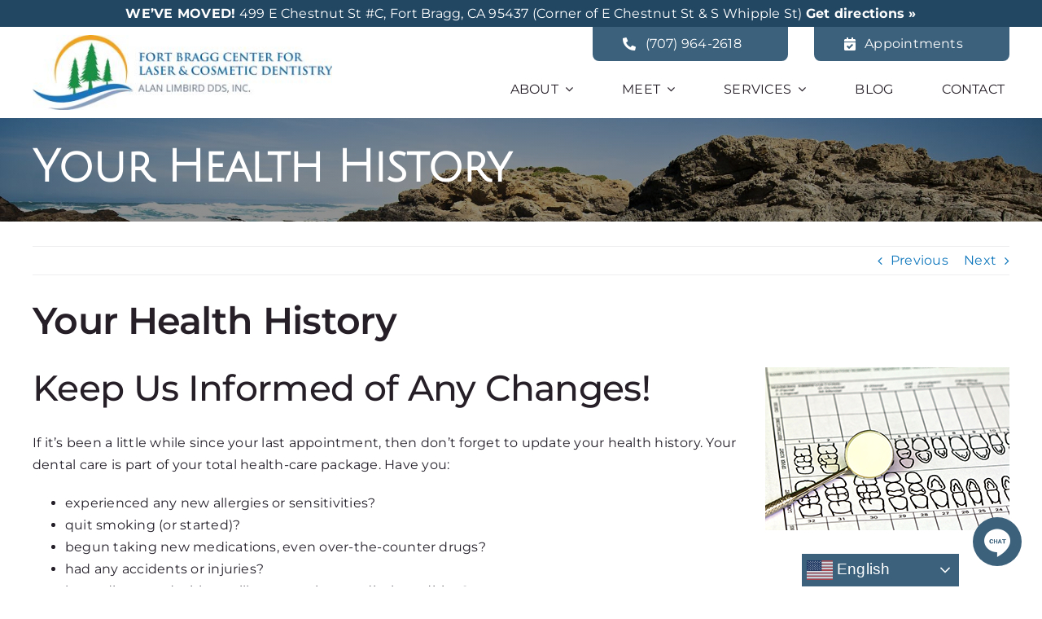

--- FILE ---
content_type: text/html; charset=UTF-8
request_url: https://www.ftblaser.com/2021/02/23/your-health-history/
body_size: 18215
content:
<!DOCTYPE html> 
<html class="avada-html-layout-wide avada-html-header-position-top" lang="en-US" prefix="og: http://ogp.me/ns# fb: http://ogp.me/ns/fb#"> 
<head>
<link rel="preload" href="https://www.ftblaser.com/wp-content/themes/Avada/includes/lib/assets/fonts/icomoon/awb-icons.woff" as="font" type="font/woff" crossorigin> 
<link rel="preload" href="//www.ftblaser.com/wp-content/themes/Avada/includes/lib/assets/fonts/fontawesome/webfonts/fa-brands-400.woff2" as="font" type="font/woff2" crossorigin> 
<link rel="preload" href="//www.ftblaser.com/wp-content/themes/Avada/includes/lib/assets/fonts/fontawesome/webfonts/fa-regular-400.woff2" as="font" type="font/woff2" crossorigin> 
<link rel="preload" href="//www.ftblaser.com/wp-content/themes/Avada/includes/lib/assets/fonts/fontawesome/webfonts/fa-solid-900.woff2" as="font" type="font/woff2" crossorigin> 
<link rel="preload" href="https://www.ftblaser.com/wp-content/cache/fvm/min/0-css44546e519ec013d1f3207de4d60611d24be739a968ebfd027d371e6c17261.css" as="style" media="all" />
<script data-cfasync="false">if(navigator.userAgent.match(/MSIE|Internet Explorer/i)||navigator.userAgent.match(/Trident\/7\..*?rv:11/i)){var href=document.location.href;if(!href.match(/[?&]iebrowser/)){if(href.indexOf("?")==-1){if(href.indexOf("#")==-1){document.location.href=href+"?iebrowser=1"}else{document.location.href=href.replace("#","?iebrowser=1#")}}else{if(href.indexOf("#")==-1){document.location.href=href+"&iebrowser=1"}else{document.location.href=href.replace("#","&iebrowser=1#")}}}}</script>
<script data-cfasync="false">class FVMLoader{constructor(e){this.triggerEvents=e,this.eventOptions={passive:!0},this.userEventListener=this.triggerListener.bind(this),this.delayedScripts={normal:[],async:[],defer:[]},this.allJQueries=[]}_addUserInteractionListener(e){this.triggerEvents.forEach(t=>window.addEventListener(t,e.userEventListener,e.eventOptions))}_removeUserInteractionListener(e){this.triggerEvents.forEach(t=>window.removeEventListener(t,e.userEventListener,e.eventOptions))}triggerListener(){this._removeUserInteractionListener(this),"loading"===document.readyState?document.addEventListener("DOMContentLoaded",this._loadEverythingNow.bind(this)):this._loadEverythingNow()}async _loadEverythingNow(){this._runAllDelayedCSS(),this._delayEventListeners(),this._delayJQueryReady(this),this._handleDocumentWrite(),this._registerAllDelayedScripts(),await this._loadScriptsFromList(this.delayedScripts.normal),await this._loadScriptsFromList(this.delayedScripts.defer),await this._loadScriptsFromList(this.delayedScripts.async),await this._triggerDOMContentLoaded(),await this._triggerWindowLoad(),window.dispatchEvent(new Event("wpr-allScriptsLoaded"))}_registerAllDelayedScripts(){document.querySelectorAll("script[type=fvmdelay]").forEach(e=>{e.hasAttribute("src")?e.hasAttribute("async")&&!1!==e.async?this.delayedScripts.async.push(e):e.hasAttribute("defer")&&!1!==e.defer||"module"===e.getAttribute("data-type")?this.delayedScripts.defer.push(e):this.delayedScripts.normal.push(e):this.delayedScripts.normal.push(e)})}_runAllDelayedCSS(){document.querySelectorAll("link[rel=fvmdelay]").forEach(e=>{e.setAttribute("rel","stylesheet")})}async _transformScript(e){return await this._requestAnimFrame(),new Promise(t=>{const n=document.createElement("script");let r;[...e.attributes].forEach(e=>{let t=e.nodeName;"type"!==t&&("data-type"===t&&(t="type",r=e.nodeValue),n.setAttribute(t,e.nodeValue))}),e.hasAttribute("src")?(n.addEventListener("load",t),n.addEventListener("error",t)):(n.text=e.text,t()),e.parentNode.replaceChild(n,e)})}async _loadScriptsFromList(e){const t=e.shift();return t?(await this._transformScript(t),this._loadScriptsFromList(e)):Promise.resolve()}_delayEventListeners(){let e={};function t(t,n){!function(t){function n(n){return e[t].eventsToRewrite.indexOf(n)>=0?"wpr-"+n:n}e[t]||(e[t]={originalFunctions:{add:t.addEventListener,remove:t.removeEventListener},eventsToRewrite:[]},t.addEventListener=function(){arguments[0]=n(arguments[0]),e[t].originalFunctions.add.apply(t,arguments)},t.removeEventListener=function(){arguments[0]=n(arguments[0]),e[t].originalFunctions.remove.apply(t,arguments)})}(t),e[t].eventsToRewrite.push(n)}function n(e,t){let n=e[t];Object.defineProperty(e,t,{get:()=>n||function(){},set(r){e["wpr"+t]=n=r}})}t(document,"DOMContentLoaded"),t(window,"DOMContentLoaded"),t(window,"load"),t(window,"pageshow"),t(document,"readystatechange"),n(document,"onreadystatechange"),n(window,"onload"),n(window,"onpageshow")}_delayJQueryReady(e){let t=window.jQuery;Object.defineProperty(window,"jQuery",{get:()=>t,set(n){if(n&&n.fn&&!e.allJQueries.includes(n)){n.fn.ready=n.fn.init.prototype.ready=function(t){e.domReadyFired?t.bind(document)(n):document.addEventListener("DOMContentLoaded2",()=>t.bind(document)(n))};const t=n.fn.on;n.fn.on=n.fn.init.prototype.on=function(){if(this[0]===window){function e(e){return e.split(" ").map(e=>"load"===e||0===e.indexOf("load.")?"wpr-jquery-load":e).join(" ")}"string"==typeof arguments[0]||arguments[0]instanceof String?arguments[0]=e(arguments[0]):"object"==typeof arguments[0]&&Object.keys(arguments[0]).forEach(t=>{delete Object.assign(arguments[0],{[e(t)]:arguments[0][t]})[t]})}return t.apply(this,arguments),this},e.allJQueries.push(n)}t=n}})}async _triggerDOMContentLoaded(){this.domReadyFired=!0,await this._requestAnimFrame(),document.dispatchEvent(new Event("DOMContentLoaded2")),await this._requestAnimFrame(),window.dispatchEvent(new Event("DOMContentLoaded2")),await this._requestAnimFrame(),document.dispatchEvent(new Event("wpr-readystatechange")),await this._requestAnimFrame(),document.wpronreadystatechange&&document.wpronreadystatechange()}async _triggerWindowLoad(){await this._requestAnimFrame(),window.dispatchEvent(new Event("wpr-load")),await this._requestAnimFrame(),window.wpronload&&window.wpronload(),await this._requestAnimFrame(),this.allJQueries.forEach(e=>e(window).trigger("wpr-jquery-load")),window.dispatchEvent(new Event("wpr-pageshow")),await this._requestAnimFrame(),window.wpronpageshow&&window.wpronpageshow()}_handleDocumentWrite(){const e=new Map;document.write=document.writeln=function(t){const n=document.currentScript,r=document.createRange(),i=n.parentElement;let a=e.get(n);void 0===a&&(a=n.nextSibling,e.set(n,a));const s=document.createDocumentFragment();r.setStart(s,0),s.appendChild(r.createContextualFragment(t)),i.insertBefore(s,a)}}async _requestAnimFrame(){return new Promise(e=>requestAnimationFrame(e))}static run(){const e=new FVMLoader(["keydown","mousemove","touchmove","touchstart","touchend","wheel"]);e._addUserInteractionListener(e)}}FVMLoader.run();</script>
<meta http-equiv="X-UA-Compatible" content="IE=edge" />
<meta http-equiv="Content-Type" content="text/html; charset=utf-8"/>
<meta name="viewport" content="width=device-width, initial-scale=1" />
<meta name='robots' content='index, follow, max-image-preview:large, max-snippet:-1, max-video-preview:-1' /><title>Your Health History | Fort Bragg Center For Laser &amp; Cosmetic Dentistry | Fort Bragg, CA</title>
<meta name="description" content="Dr. Alan Limbird discusses how your health history determines the optimal course of treatment, so you should keep us updated on any changes." />
<link rel="canonical" href="https://www.ftblaser.com/2021/02/23/your-health-history/" />
<meta property="og:locale" content="en_US" />
<meta property="og:type" content="article" />
<meta property="og:title" content="Your Health History | Fort Bragg Center For Laser &amp; Cosmetic Dentistry | Fort Bragg, CA" />
<meta property="og:description" content="Dr. Alan Limbird discusses how your health history determines the optimal course of treatment, so you should keep us updated on any changes." />
<meta property="og:url" content="https://www.ftblaser.com/2021/02/23/your-health-history/" />
<meta property="og:site_name" content="Fort Bragg Center For Laser &amp; Cosmetic Dentistry" />
<meta property="article:publisher" content="https://www.facebook.com/FortBraggDental" />
<meta property="article:author" content="https://www.facebook.com/FortBraggDental" />
<meta property="article:published_time" content="2021-02-23T16:00:59+00:00" />
<meta property="og:image" content="https://www.ftblaser.com/wp-content/uploads/sites/41/2022/07/ftblaser-facebook-default.jpg" />
<meta property="og:image:width" content="1200" />
<meta property="og:image:height" content="800" />
<meta property="og:image:type" content="image/jpeg" />
<meta name="author" content="Fort Bragg Center For Laser &amp; Cosmetic Dentistry" />
<meta name="twitter:card" content="summary_large_image" />
<meta name="twitter:creator" content="@alanlimbirddds" />
<meta name="twitter:site" content="@alanlimbirddds" />
<meta name="twitter:label1" content="Written by" />
<meta name="twitter:data1" content="Fort Bragg Center For Laser &amp; Cosmetic Dentistry" />
<meta name="twitter:label2" content="Est. reading time" />
<meta name="twitter:data2" content="1 minute" />
<script type="application/ld+json" class="yoast-schema-graph">{"@context":"https://schema.org","@graph":[{"@type":"Article","@id":"https://www.ftblaser.com/2021/02/23/your-health-history/#article","isPartOf":{"@id":"https://www.ftblaser.com/2021/02/23/your-health-history/"},"author":{"name":"Fort Bragg Center For Laser &amp; Cosmetic Dentistry","@id":"https://www.ftblaser.com/#/schema/person/39180d82556ebb69ab18ebf746c5bb3b"},"headline":"Your Health History","datePublished":"2021-02-23T16:00:59+00:00","mainEntityOfPage":{"@id":"https://www.ftblaser.com/2021/02/23/your-health-history/"},"wordCount":142,"publisher":{"@id":"https://www.ftblaser.com/#organization"},"image":{"@id":"https://www.ftblaser.com/2021/02/23/your-health-history/#primaryimage"},"thumbnailUrl":"","keywords":["allergies","dry mouth","health history","medicine","smoking"],"articleSection":["Patient Education"],"inLanguage":"en-US"},{"@type":"WebPage","@id":"https://www.ftblaser.com/2021/02/23/your-health-history/","url":"https://www.ftblaser.com/2021/02/23/your-health-history/","name":"Your Health History | Fort Bragg Center For Laser &amp; Cosmetic Dentistry | Fort Bragg, CA","isPartOf":{"@id":"https://www.ftblaser.com/#website"},"primaryImageOfPage":{"@id":"https://www.ftblaser.com/2021/02/23/your-health-history/#primaryimage"},"image":{"@id":"https://www.ftblaser.com/2021/02/23/your-health-history/#primaryimage"},"thumbnailUrl":"","datePublished":"2021-02-23T16:00:59+00:00","description":"Dr. Alan Limbird discusses how your health history determines the optimal course of treatment, so you should keep us updated on any changes.","breadcrumb":{"@id":"https://www.ftblaser.com/2021/02/23/your-health-history/#breadcrumb"},"inLanguage":"en-US","potentialAction":[{"@type":"ReadAction","target":["https://www.ftblaser.com/2021/02/23/your-health-history/"]}]},{"@type":"ImageObject","inLanguage":"en-US","@id":"https://www.ftblaser.com/2021/02/23/your-health-history/#primaryimage","url":"","contentUrl":""},{"@type":"BreadcrumbList","@id":"https://www.ftblaser.com/2021/02/23/your-health-history/#breadcrumb","itemListElement":[{"@type":"ListItem","position":1,"name":"Home","item":"https://www.ftblaser.com/"},{"@type":"ListItem","position":2,"name":"Blog","item":"https://www.ftblaser.com/blog/"},{"@type":"ListItem","position":3,"name":"prescription","item":"https://www.ftblaser.com/tag/prescription/"},{"@type":"ListItem","position":4,"name":"Your Health History"}]},{"@type":"WebSite","@id":"https://www.ftblaser.com/#website","url":"https://www.ftblaser.com/","name":"Fort Bragg Center For Laser & Cosmetic Dentistry","description":"Your local Fort Bragg dentists.","publisher":{"@id":"https://www.ftblaser.com/#organization"},"potentialAction":[{"@type":"SearchAction","target":{"@type":"EntryPoint","urlTemplate":"https://www.ftblaser.com/?s={search_term_string}"},"query-input":{"@type":"PropertyValueSpecification","valueRequired":true,"valueName":"search_term_string"}}],"inLanguage":"en-US"},{"@type":"Organization","@id":"https://www.ftblaser.com/#organization","name":"Fort Bragg Center For Laser & Cosmetic Dentistry","url":"https://www.ftblaser.com/","logo":{"@type":"ImageObject","inLanguage":"en-US","@id":"https://www.ftblaser.com/#/schema/logo/image/","url":"https://www.ftblaser.com/wp-content/uploads/sites/41/2022/07/ftblaser-schema.jpg","contentUrl":"https://www.ftblaser.com/wp-content/uploads/sites/41/2022/07/ftblaser-schema.jpg","width":1200,"height":675,"caption":"Fort Bragg Center For Laser & Cosmetic Dentistry"},"image":{"@id":"https://www.ftblaser.com/#/schema/logo/image/"},"sameAs":["https://www.facebook.com/FortBraggDental","https://x.com/alanlimbirddds","https://www.youtube.com/channel/UCnWh8eEj4ffdKRj_DhRueTw","https://www.linkedin.com/company/fort.bragg.dentist","https://www.yelp.com/biz/fort-bragg-center-for-laser-and-cosmetic-dentistry-fort-bragg"]},{"@type":"Person","@id":"https://www.ftblaser.com/#/schema/person/39180d82556ebb69ab18ebf746c5bb3b","name":"Fort Bragg Center For Laser &amp; Cosmetic Dentistry","image":{"@type":"ImageObject","inLanguage":"en-US","@id":"https://www.ftblaser.com/#/schema/person/image/","url":"https://secure.gravatar.com/avatar/5a5f6590dafa309839fc6ea5e3c98bc783b853fcbb674afb0c052c0bf0e94f71?s=96&d=mm&r=g","contentUrl":"https://secure.gravatar.com/avatar/5a5f6590dafa309839fc6ea5e3c98bc783b853fcbb674afb0c052c0bf0e94f71?s=96&d=mm&r=g","caption":"Fort Bragg Center For Laser &amp; Cosmetic Dentistry"},"description":"Fort Bragg Center For Laser &amp; Cosmetic Dentistry, the dental practice of Dr. Alan Limbird, is one of Mendocino County's newest and most technologically advanced dental offices. We’re a general and cosmetic dental practice that strives to restore and enhance the natural beauty of your smile. Through a combination of conservative procedures and state-of-the-art dental technology, we can help you achieve the beautiful, long-lasting smile that you desire.","sameAs":["https://www.ftblaser.com/","https://www.facebook.com/FortBraggDental","https://x.com/alanlimbirddds"],"url":"https://www.ftblaser.com/author/ftblaser/"}]}</script>
<link rel="alternate" type="application/rss+xml" title="Fort Bragg Center For Laser &amp; Cosmetic Dentistry &raquo; Feed" href="https://www.ftblaser.com/feed/" />
<link rel="alternate" type="application/rss+xml" title="Fort Bragg Center For Laser &amp; Cosmetic Dentistry &raquo; Comments Feed" href="https://www.ftblaser.com/comments/feed/" />
<meta name="description" content="Keep Us Informed of Any Changes!If it&#039;s been a little while since your last appointment, then don&#039;t forget to update your health history. Your dental care is part of your total health-care package. Have you: experienced any new allergies or sensitivities? quit smoking (or started)? begun"/>
<meta property="og:locale" content="en_US"/>
<meta property="og:type" content="article"/>
<meta property="og:site_name" content="Fort Bragg Center For Laser &amp; Cosmetic Dentistry"/>
<meta property="og:title" content="Your Health History | Fort Bragg Center For Laser &amp; Cosmetic Dentistry | Fort Bragg, CA"/>
<meta property="og:description" content="Keep Us Informed of Any Changes!If it&#039;s been a little while since your last appointment, then don&#039;t forget to update your health history. Your dental care is part of your total health-care package. Have you: experienced any new allergies or sensitivities? quit smoking (or started)? begun"/>
<meta property="og:url" content="https://www.ftblaser.com/2021/02/23/your-health-history/"/>
<meta property="article:published_time" content="2021-02-23T16:00:59-08:00"/>
<meta name="author" content="Fort Bragg Center For Laser &amp; Cosmetic Dentistry"/> 
<link rel="icon" sizes="192x192" href="https://www.ftblaser.com/wp-content/uploads/sites/41/2022/07/favicon-192x192-1.png" type="image/png"> 
<style id='wp-img-auto-sizes-contain-inline-css' type='text/css' media="all">img:is([sizes=auto i],[sizes^="auto," i]){contain-intrinsic-size:3000px 1500px}</style> 
<style id='wp-block-library-inline-css' type='text/css' media="all">:root{--wp-block-synced-color:#7a00df;--wp-block-synced-color--rgb:122,0,223;--wp-bound-block-color:var(--wp-block-synced-color);--wp-editor-canvas-background:#ddd;--wp-admin-theme-color:#007cba;--wp-admin-theme-color--rgb:0,124,186;--wp-admin-theme-color-darker-10:#006ba1;--wp-admin-theme-color-darker-10--rgb:0,107,160.5;--wp-admin-theme-color-darker-20:#005a87;--wp-admin-theme-color-darker-20--rgb:0,90,135;--wp-admin-border-width-focus:2px}@media (min-resolution:192dpi){:root{--wp-admin-border-width-focus:1.5px}}.wp-element-button{cursor:pointer}:root .has-very-light-gray-background-color{background-color:#eee}:root .has-very-dark-gray-background-color{background-color:#313131}:root .has-very-light-gray-color{color:#eee}:root .has-very-dark-gray-color{color:#313131}:root .has-vivid-green-cyan-to-vivid-cyan-blue-gradient-background{background:linear-gradient(135deg,#00d084,#0693e3)}:root .has-purple-crush-gradient-background{background:linear-gradient(135deg,#34e2e4,#4721fb 50%,#ab1dfe)}:root .has-hazy-dawn-gradient-background{background:linear-gradient(135deg,#faaca8,#dad0ec)}:root .has-subdued-olive-gradient-background{background:linear-gradient(135deg,#fafae1,#67a671)}:root .has-atomic-cream-gradient-background{background:linear-gradient(135deg,#fdd79a,#004a59)}:root .has-nightshade-gradient-background{background:linear-gradient(135deg,#330968,#31cdcf)}:root .has-midnight-gradient-background{background:linear-gradient(135deg,#020381,#2874fc)}:root{--wp--preset--font-size--normal:16px;--wp--preset--font-size--huge:42px}.has-regular-font-size{font-size:1em}.has-larger-font-size{font-size:2.625em}.has-normal-font-size{font-size:var(--wp--preset--font-size--normal)}.has-huge-font-size{font-size:var(--wp--preset--font-size--huge)}.has-text-align-center{text-align:center}.has-text-align-left{text-align:left}.has-text-align-right{text-align:right}.has-fit-text{white-space:nowrap!important}#end-resizable-editor-section{display:none}.aligncenter{clear:both}.items-justified-left{justify-content:flex-start}.items-justified-center{justify-content:center}.items-justified-right{justify-content:flex-end}.items-justified-space-between{justify-content:space-between}.screen-reader-text{border:0;clip-path:inset(50%);height:1px;margin:-1px;overflow:hidden;padding:0;position:absolute;width:1px;word-wrap:normal!important}.screen-reader-text:focus{background-color:#ddd;clip-path:none;color:#444;display:block;font-size:1em;height:auto;left:5px;line-height:normal;padding:15px 23px 14px;text-decoration:none;top:5px;width:auto;z-index:100000}html :where(.has-border-color){border-style:solid}html :where([style*=border-top-color]){border-top-style:solid}html :where([style*=border-right-color]){border-right-style:solid}html :where([style*=border-bottom-color]){border-bottom-style:solid}html :where([style*=border-left-color]){border-left-style:solid}html :where([style*=border-width]){border-style:solid}html :where([style*=border-top-width]){border-top-style:solid}html :where([style*=border-right-width]){border-right-style:solid}html :where([style*=border-bottom-width]){border-bottom-style:solid}html :where([style*=border-left-width]){border-left-style:solid}html :where(img[class*=wp-image-]){height:auto;max-width:100%}:where(figure){margin:0 0 1em}html :where(.is-position-sticky){--wp-admin--admin-bar--position-offset:var(--wp-admin--admin-bar--height,0px)}@media screen and (max-width:600px){html :where(.is-position-sticky){--wp-admin--admin-bar--position-offset:0px}}</style>
<style id='global-styles-inline-css' type='text/css' media="all">:root{--wp--preset--aspect-ratio--square:1;--wp--preset--aspect-ratio--4-3:4/3;--wp--preset--aspect-ratio--3-4:3/4;--wp--preset--aspect-ratio--3-2:3/2;--wp--preset--aspect-ratio--2-3:2/3;--wp--preset--aspect-ratio--16-9:16/9;--wp--preset--aspect-ratio--9-16:9/16;--wp--preset--color--black:#000000;--wp--preset--color--cyan-bluish-gray:#abb8c3;--wp--preset--color--white:#ffffff;--wp--preset--color--pale-pink:#f78da7;--wp--preset--color--vivid-red:#cf2e2e;--wp--preset--color--luminous-vivid-orange:#ff6900;--wp--preset--color--luminous-vivid-amber:#fcb900;--wp--preset--color--light-green-cyan:#7bdcb5;--wp--preset--color--vivid-green-cyan:#00d084;--wp--preset--color--pale-cyan-blue:#8ed1fc;--wp--preset--color--vivid-cyan-blue:#0693e3;--wp--preset--color--vivid-purple:#9b51e0;--wp--preset--color--awb-color-1:#ffffff;--wp--preset--color--awb-color-2:#e3e3e5;--wp--preset--color--awb-color-3:#eaae5b;--wp--preset--color--awb-color-4:#438e62;--wp--preset--color--awb-color-5:#3b617c;--wp--preset--color--awb-color-6:#00aae2;--wp--preset--color--awb-color-7:#6b8fbf;--wp--preset--color--awb-color-8:#261f28;--wp--preset--color--awb-color-custom-1:#ffffff;--wp--preset--gradient--vivid-cyan-blue-to-vivid-purple:linear-gradient(135deg,rgb(6,147,227) 0%,rgb(155,81,224) 100%);--wp--preset--gradient--light-green-cyan-to-vivid-green-cyan:linear-gradient(135deg,rgb(122,220,180) 0%,rgb(0,208,130) 100%);--wp--preset--gradient--luminous-vivid-amber-to-luminous-vivid-orange:linear-gradient(135deg,rgb(252,185,0) 0%,rgb(255,105,0) 100%);--wp--preset--gradient--luminous-vivid-orange-to-vivid-red:linear-gradient(135deg,rgb(255,105,0) 0%,rgb(207,46,46) 100%);--wp--preset--gradient--very-light-gray-to-cyan-bluish-gray:linear-gradient(135deg,rgb(238,238,238) 0%,rgb(169,184,195) 100%);--wp--preset--gradient--cool-to-warm-spectrum:linear-gradient(135deg,rgb(74,234,220) 0%,rgb(151,120,209) 20%,rgb(207,42,186) 40%,rgb(238,44,130) 60%,rgb(251,105,98) 80%,rgb(254,248,76) 100%);--wp--preset--gradient--blush-light-purple:linear-gradient(135deg,rgb(255,206,236) 0%,rgb(152,150,240) 100%);--wp--preset--gradient--blush-bordeaux:linear-gradient(135deg,rgb(254,205,165) 0%,rgb(254,45,45) 50%,rgb(107,0,62) 100%);--wp--preset--gradient--luminous-dusk:linear-gradient(135deg,rgb(255,203,112) 0%,rgb(199,81,192) 50%,rgb(65,88,208) 100%);--wp--preset--gradient--pale-ocean:linear-gradient(135deg,rgb(255,245,203) 0%,rgb(182,227,212) 50%,rgb(51,167,181) 100%);--wp--preset--gradient--electric-grass:linear-gradient(135deg,rgb(202,248,128) 0%,rgb(113,206,126) 100%);--wp--preset--gradient--midnight:linear-gradient(135deg,rgb(2,3,129) 0%,rgb(40,116,252) 100%);--wp--preset--font-size--small:12px;--wp--preset--font-size--medium:20px;--wp--preset--font-size--large:24px;--wp--preset--font-size--x-large:42px;--wp--preset--font-size--normal:16px;--wp--preset--font-size--xlarge:32px;--wp--preset--font-size--huge:48px;--wp--preset--spacing--20:0.44rem;--wp--preset--spacing--30:0.67rem;--wp--preset--spacing--40:1rem;--wp--preset--spacing--50:1.5rem;--wp--preset--spacing--60:2.25rem;--wp--preset--spacing--70:3.38rem;--wp--preset--spacing--80:5.06rem;--wp--preset--shadow--natural:6px 6px 9px rgba(0, 0, 0, 0.2);--wp--preset--shadow--deep:12px 12px 50px rgba(0, 0, 0, 0.4);--wp--preset--shadow--sharp:6px 6px 0px rgba(0, 0, 0, 0.2);--wp--preset--shadow--outlined:6px 6px 0px -3px rgb(255, 255, 255), 6px 6px rgb(0, 0, 0);--wp--preset--shadow--crisp:6px 6px 0px rgb(0, 0, 0)}:where(.is-layout-flex){gap:.5em}:where(.is-layout-grid){gap:.5em}body .is-layout-flex{display:flex}.is-layout-flex{flex-wrap:wrap;align-items:center}.is-layout-flex>:is(*,div){margin:0}body .is-layout-grid{display:grid}.is-layout-grid>:is(*,div){margin:0}:where(.wp-block-columns.is-layout-flex){gap:2em}:where(.wp-block-columns.is-layout-grid){gap:2em}:where(.wp-block-post-template.is-layout-flex){gap:1.25em}:where(.wp-block-post-template.is-layout-grid){gap:1.25em}.has-black-color{color:var(--wp--preset--color--black)!important}.has-cyan-bluish-gray-color{color:var(--wp--preset--color--cyan-bluish-gray)!important}.has-white-color{color:var(--wp--preset--color--white)!important}.has-pale-pink-color{color:var(--wp--preset--color--pale-pink)!important}.has-vivid-red-color{color:var(--wp--preset--color--vivid-red)!important}.has-luminous-vivid-orange-color{color:var(--wp--preset--color--luminous-vivid-orange)!important}.has-luminous-vivid-amber-color{color:var(--wp--preset--color--luminous-vivid-amber)!important}.has-light-green-cyan-color{color:var(--wp--preset--color--light-green-cyan)!important}.has-vivid-green-cyan-color{color:var(--wp--preset--color--vivid-green-cyan)!important}.has-pale-cyan-blue-color{color:var(--wp--preset--color--pale-cyan-blue)!important}.has-vivid-cyan-blue-color{color:var(--wp--preset--color--vivid-cyan-blue)!important}.has-vivid-purple-color{color:var(--wp--preset--color--vivid-purple)!important}.has-black-background-color{background-color:var(--wp--preset--color--black)!important}.has-cyan-bluish-gray-background-color{background-color:var(--wp--preset--color--cyan-bluish-gray)!important}.has-white-background-color{background-color:var(--wp--preset--color--white)!important}.has-pale-pink-background-color{background-color:var(--wp--preset--color--pale-pink)!important}.has-vivid-red-background-color{background-color:var(--wp--preset--color--vivid-red)!important}.has-luminous-vivid-orange-background-color{background-color:var(--wp--preset--color--luminous-vivid-orange)!important}.has-luminous-vivid-amber-background-color{background-color:var(--wp--preset--color--luminous-vivid-amber)!important}.has-light-green-cyan-background-color{background-color:var(--wp--preset--color--light-green-cyan)!important}.has-vivid-green-cyan-background-color{background-color:var(--wp--preset--color--vivid-green-cyan)!important}.has-pale-cyan-blue-background-color{background-color:var(--wp--preset--color--pale-cyan-blue)!important}.has-vivid-cyan-blue-background-color{background-color:var(--wp--preset--color--vivid-cyan-blue)!important}.has-vivid-purple-background-color{background-color:var(--wp--preset--color--vivid-purple)!important}.has-black-border-color{border-color:var(--wp--preset--color--black)!important}.has-cyan-bluish-gray-border-color{border-color:var(--wp--preset--color--cyan-bluish-gray)!important}.has-white-border-color{border-color:var(--wp--preset--color--white)!important}.has-pale-pink-border-color{border-color:var(--wp--preset--color--pale-pink)!important}.has-vivid-red-border-color{border-color:var(--wp--preset--color--vivid-red)!important}.has-luminous-vivid-orange-border-color{border-color:var(--wp--preset--color--luminous-vivid-orange)!important}.has-luminous-vivid-amber-border-color{border-color:var(--wp--preset--color--luminous-vivid-amber)!important}.has-light-green-cyan-border-color{border-color:var(--wp--preset--color--light-green-cyan)!important}.has-vivid-green-cyan-border-color{border-color:var(--wp--preset--color--vivid-green-cyan)!important}.has-pale-cyan-blue-border-color{border-color:var(--wp--preset--color--pale-cyan-blue)!important}.has-vivid-cyan-blue-border-color{border-color:var(--wp--preset--color--vivid-cyan-blue)!important}.has-vivid-purple-border-color{border-color:var(--wp--preset--color--vivid-purple)!important}.has-vivid-cyan-blue-to-vivid-purple-gradient-background{background:var(--wp--preset--gradient--vivid-cyan-blue-to-vivid-purple)!important}.has-light-green-cyan-to-vivid-green-cyan-gradient-background{background:var(--wp--preset--gradient--light-green-cyan-to-vivid-green-cyan)!important}.has-luminous-vivid-amber-to-luminous-vivid-orange-gradient-background{background:var(--wp--preset--gradient--luminous-vivid-amber-to-luminous-vivid-orange)!important}.has-luminous-vivid-orange-to-vivid-red-gradient-background{background:var(--wp--preset--gradient--luminous-vivid-orange-to-vivid-red)!important}.has-very-light-gray-to-cyan-bluish-gray-gradient-background{background:var(--wp--preset--gradient--very-light-gray-to-cyan-bluish-gray)!important}.has-cool-to-warm-spectrum-gradient-background{background:var(--wp--preset--gradient--cool-to-warm-spectrum)!important}.has-blush-light-purple-gradient-background{background:var(--wp--preset--gradient--blush-light-purple)!important}.has-blush-bordeaux-gradient-background{background:var(--wp--preset--gradient--blush-bordeaux)!important}.has-luminous-dusk-gradient-background{background:var(--wp--preset--gradient--luminous-dusk)!important}.has-pale-ocean-gradient-background{background:var(--wp--preset--gradient--pale-ocean)!important}.has-electric-grass-gradient-background{background:var(--wp--preset--gradient--electric-grass)!important}.has-midnight-gradient-background{background:var(--wp--preset--gradient--midnight)!important}.has-small-font-size{font-size:var(--wp--preset--font-size--small)!important}.has-medium-font-size{font-size:var(--wp--preset--font-size--medium)!important}.has-large-font-size{font-size:var(--wp--preset--font-size--large)!important}.has-x-large-font-size{font-size:var(--wp--preset--font-size--x-large)!important}</style> 
<style id='classic-theme-styles-inline-css' type='text/css' media="all">/*! This file is auto-generated */ .wp-block-button__link{color:#fff;background-color:#32373c;border-radius:9999px;box-shadow:none;text-decoration:none;padding:calc(.667em + 2px) calc(1.333em + 2px);font-size:1.125em}.wp-block-file__button{background:#32373c;color:#fff;text-decoration:none}</style> 
<link rel='stylesheet' id='fusion-dynamic-css-css' href='https://www.ftblaser.com/wp-content/cache/fvm/min/0-css44546e519ec013d1f3207de4d60611d24be739a968ebfd027d371e6c17261.css' type='text/css' media='all' /> 
<script type="text/javascript" src="https://www.ftblaser.com/wp-includes/js/jquery/jquery.min.js?ver=3.7.1" id="jquery-core-js"></script>
<script type="text/javascript" src="https://www.ftblaser.com/wp-includes/js/jquery/jquery-migrate.min.js?ver=3.4.1" id="jquery-migrate-js"></script>
<style type="text/css" id="css-fb-visibility" media="all">@media screen and (max-width:640px){.fusion-no-small-visibility{display:none!important}body .sm-text-align-center{text-align:center!important}body .sm-text-align-left{text-align:left!important}body .sm-text-align-right{text-align:right!important}body .sm-text-align-justify{text-align:justify!important}body .sm-flex-align-center{justify-content:center!important}body .sm-flex-align-flex-start{justify-content:flex-start!important}body .sm-flex-align-flex-end{justify-content:flex-end!important}body .sm-mx-auto{margin-left:auto!important;margin-right:auto!important}body .sm-ml-auto{margin-left:auto!important}body .sm-mr-auto{margin-right:auto!important}body .fusion-absolute-position-small{position:absolute;width:100%}.awb-sticky.awb-sticky-small{position:sticky;top:var(--awb-sticky-offset,0)}}@media screen and (min-width:641px) and (max-width:1030px){.fusion-no-medium-visibility{display:none!important}body .md-text-align-center{text-align:center!important}body .md-text-align-left{text-align:left!important}body .md-text-align-right{text-align:right!important}body .md-text-align-justify{text-align:justify!important}body .md-flex-align-center{justify-content:center!important}body .md-flex-align-flex-start{justify-content:flex-start!important}body .md-flex-align-flex-end{justify-content:flex-end!important}body .md-mx-auto{margin-left:auto!important;margin-right:auto!important}body .md-ml-auto{margin-left:auto!important}body .md-mr-auto{margin-right:auto!important}body .fusion-absolute-position-medium{position:absolute;width:100%}.awb-sticky.awb-sticky-medium{position:sticky;top:var(--awb-sticky-offset,0)}}@media screen and (min-width:1031px){.fusion-no-large-visibility{display:none!important}body .lg-text-align-center{text-align:center!important}body .lg-text-align-left{text-align:left!important}body .lg-text-align-right{text-align:right!important}body .lg-text-align-justify{text-align:justify!important}body .lg-flex-align-center{justify-content:center!important}body .lg-flex-align-flex-start{justify-content:flex-start!important}body .lg-flex-align-flex-end{justify-content:flex-end!important}body .lg-mx-auto{margin-left:auto!important;margin-right:auto!important}body .lg-ml-auto{margin-left:auto!important}body .lg-mr-auto{margin-right:auto!important}body .fusion-absolute-position-large{position:absolute;width:100%}.awb-sticky.awb-sticky-large{position:sticky;top:var(--awb-sticky-offset,0)}}</style> 
<script type="text/javascript">
var doc = document.documentElement;
doc.setAttribute( 'data-useragent', navigator.userAgent );
</script>
<script async src="https://www.googletagmanager.com/gtag/js?id=G-B8S2TFKGYN"></script>
<script>
window.dataLayer = window.dataLayer || [];
function gtag(){dataLayer.push(arguments);}
gtag('js', new Date());
gtag('config', 'G-B8S2TFKGYN');
</script>
<script defer type="text/javascript" src="https://app.deploymarketing.com/embed/v6/98406/1/2697663172/925cd3f111e462649a2cf3676da4915742958596516ad3a1"></script>
<div id="bf-revz-widget-2697663172"></div> 
</head>
<body data-rsssl=1 class="wp-singular post-template-default single single-post postid-3048 single-format-standard wp-theme-Avada wp-child-theme-ftblaser fusion-image-hovers fusion-pagination-sizing fusion-button_type-flat fusion-button_span-no fusion-button_gradient-linear avada-image-rollover-circle-yes avada-image-rollover-yes avada-image-rollover-direction-left fusion-body ltr fusion-sticky-header no-tablet-sticky-header no-mobile-sticky-header no-mobile-slidingbar no-desktop-totop no-mobile-totop avada-has-rev-slider-styles fusion-disable-outline fusion-sub-menu-fade mobile-logo-pos-left layout-wide-mode avada-has-boxed-modal-shadow- layout-scroll-offset-full avada-has-zero-margin-offset-top fusion-top-header menu-text-align-center mobile-menu-design-classic fusion-show-pagination-text fusion-header-layout-v3 avada-responsive avada-footer-fx-none avada-menu-highlight-style-bar fusion-search-form-clean fusion-main-menu-search-overlay fusion-avatar-circle avada-dropdown-styles avada-blog-layout-timeline avada-blog-archive-layout-large avada-header-shadow-no avada-menu-icon-position-left avada-has-megamenu-shadow avada-has-mobile-menu-search avada-has-main-nav-search-icon avada-has-breadcrumb-mobile-hidden avada-has-titlebar-hide avada-header-border-color-full-transparent avada-has-pagination-width_height avada-flyout-menu-direction-fade avada-ec-views-v1" data-awb-post-id="3048"> <a class="skip-link screen-reader-text" href="#content">Skip to content</a> <div id="boxed-wrapper"> <div id="wrapper" class="fusion-wrapper"> <div id="home" style="position:relative;top:-1px;"></div> <div class="fusion-tb-header"><div class="fusion-fullwidth fullwidth-box fusion-builder-row-1 fusion-flex-container has-pattern-background has-mask-background nonhundred-percent-fullwidth non-hundred-percent-height-scrolling fusion-no-small-visibility fusion-no-medium-visibility header-attic" style="--link_hover_color: #ffffff;--link_color: #ffffff;--awb-border-radius-top-left:0px;--awb-border-radius-top-right:0px;--awb-border-radius-bottom-right:0px;--awb-border-radius-bottom-left:0px;--awb-padding-top:8px;--awb-padding-bottom:8px;--awb-margin-top:0px;--awb-margin-bottom:0px;--awb-background-color:#214763;--awb-flex-wrap:wrap;" ><div class="fusion-builder-row fusion-row fusion-flex-align-items-flex-start fusion-flex-content-wrap" style="max-width:1248px;margin-left: calc(-4% / 2 );margin-right: calc(-4% / 2 );"><div class="fusion-layout-column fusion_builder_column fusion-builder-column-0 fusion_builder_column_1_1 1_1 fusion-flex-column" style="--awb-bg-size:cover;--awb-width-large:100%;--awb-margin-top-large:0px;--awb-spacing-right-large:1.92%;--awb-margin-bottom-large:0px;--awb-spacing-left-large:1.92%;--awb-width-medium:100%;--awb-order-medium:0;--awb-spacing-right-medium:1.92%;--awb-spacing-left-medium:1.92%;--awb-width-small:100%;--awb-order-small:0;--awb-spacing-right-small:1.92%;--awb-spacing-left-small:1.92%;"><div class="fusion-column-wrapper fusion-column-has-shadow fusion-flex-justify-content-flex-start fusion-content-layout-column"><div class="fusion-text fusion-text-1 fusion-text-no-margin" style="--awb-content-alignment:center;--awb-line-height:1.1;--awb-text-color:#ffffff;--awb-margin-top:0px;--awb-margin-bottom:0px;"><p><strong style="text-transform: uppercase;">We&#8217;ve moved!</strong> 499 E Chestnut St #C, Fort Bragg, CA 95437 (Corner of E Chestnut St &amp; S Whipple St) <strong><a href="https://www.google.com/maps/place/499+E+Chestnut+St+c,+Fort+Bragg,+CA+95437" target="_blank" rel="noopener">Get directions »</a></strong></p> </div></div></div></div></div><div class="fusion-fullwidth fullwidth-box fusion-builder-row-2 fusion-flex-container nonhundred-percent-fullwidth non-hundred-percent-height-scrolling fusion-sticky-container fusion-custom-z-index" style="--awb-border-sizes-top:0px;--awb-border-sizes-bottom:0px;--awb-border-sizes-left:0px;--awb-border-sizes-right:0px;--awb-border-radius-top-left:0px;--awb-border-radius-top-right:0px;--awb-border-radius-bottom-right:0px;--awb-border-radius-bottom-left:0px;--awb-z-index:152;--awb-padding-top:0px;--awb-padding-right:30px;--awb-padding-bottom:0px;--awb-padding-left:30px;--awb-padding-top-small:10px;--awb-padding-right-small:10px;--awb-padding-bottom-small:10px;--awb-padding-left-small:10px;--awb-margin-top:0px;--awb-margin-bottom:0px;--awb-background-color:#ffffff;--awb-flex-wrap:wrap;" data-transition-offset="0" data-sticky-offset="0" data-scroll-offset="0" data-sticky-small-visibility="1" data-sticky-medium-visibility="1" data-sticky-large-visibility="1" ><div class="fusion-builder-row fusion-row fusion-flex-align-items-center fusion-flex-content-wrap" style="max-width:1248px;margin-left: calc(-4% / 2 );margin-right: calc(-4% / 2 );"><div class="fusion-layout-column fusion_builder_column fusion-builder-column-1 fusion_builder_column_1_3 1_3 fusion-flex-column" style="--awb-padding-top-small:0px;--awb-padding-bottom-small:0px;--awb-bg-size:cover;--awb-width-large:33.333333333333%;--awb-margin-top-large:0px;--awb-spacing-right-large:5.76%;--awb-margin-bottom-large:0px;--awb-spacing-left-large:5.76%;--awb-width-medium:50%;--awb-order-medium:0;--awb-spacing-right-medium:3.84%;--awb-spacing-left-medium:3.84%;--awb-width-small:75%;--awb-order-small:0;--awb-spacing-right-small:2.56%;--awb-spacing-left-small:2.56%;"><div class="fusion-column-wrapper fusion-column-has-shadow fusion-flex-justify-content-center fusion-content-layout-column"><div class="fusion-image-element" style="--awb-max-width:370px;--awb-caption-title-font-family:var(--h2_typography-font-family);--awb-caption-title-font-weight:var(--h2_typography-font-weight);--awb-caption-title-font-style:var(--h2_typography-font-style);--awb-caption-title-size:var(--h2_typography-font-size);--awb-caption-title-transform:var(--h2_typography-text-transform);--awb-caption-title-line-height:var(--h2_typography-line-height);--awb-caption-title-letter-spacing:var(--h2_typography-letter-spacing);"><span class="fusion-imageframe imageframe-none imageframe-1 hover-type-none"><a class="fusion-no-lightbox" href="https://www.ftblaser.com/" target="_self" aria-label="Fort Bragg Center for Laser &#038; Cosmetic Dentistry"><img fetchpriority="high" decoding="async" width="1000" height="250" alt="Fort Bragg Center For Laser &amp; Cosmetic Dentistry" src="https://www.ftblaser.com/wp-content/uploads/sites/41/2022/06/Fort-Bragg-Laser-Logo1.jpg" class="img-responsive wp-image-40" srcset="https://www.ftblaser.com/wp-content/uploads/sites/41/2022/06/Fort-Bragg-Laser-Logo1-200x50.jpg 200w, https://www.ftblaser.com/wp-content/uploads/sites/41/2022/06/Fort-Bragg-Laser-Logo1-400x100.jpg 400w, https://www.ftblaser.com/wp-content/uploads/sites/41/2022/06/Fort-Bragg-Laser-Logo1-600x150.jpg 600w, https://www.ftblaser.com/wp-content/uploads/sites/41/2022/06/Fort-Bragg-Laser-Logo1-800x200.jpg 800w, https://www.ftblaser.com/wp-content/uploads/sites/41/2022/06/Fort-Bragg-Laser-Logo1.jpg 1000w" sizes="(max-width: 640px) 100vw, 400px" /></a></span></div></div></div><div class="fusion-layout-column fusion_builder_column fusion-builder-column-2 fusion_builder_column_2_3 2_3 fusion-flex-column" style="--awb-padding-bottom:10px;--awb-padding-bottom-small:0px;--awb-bg-size:cover;--awb-width-large:66.666666666667%;--awb-margin-top-large:0px;--awb-spacing-right-large:2.88%;--awb-margin-bottom-large:0px;--awb-spacing-left-large:2.88%;--awb-width-medium:50%;--awb-order-medium:0;--awb-spacing-right-medium:3.84%;--awb-spacing-left-medium:3.84%;--awb-width-small:25%;--awb-order-small:0;--awb-spacing-right-small:7.68%;--awb-spacing-left-small:7.68%;"><div class="fusion-column-wrapper fusion-column-has-shadow fusion-flex-justify-content-center fusion-content-layout-column"><div class="fusion-builder-row fusion-builder-row-inner fusion-row fusion-flex-align-items-center fusion-flex-content-wrap" style="width:104% !important;max-width:104% !important;margin-left: calc(-4% / 2 );margin-right: calc(-4% / 2 );"><div class="fusion-layout-column fusion_builder_column_inner fusion-builder-nested-column-0 fusion_builder_column_inner_1_3 1_3 fusion-flex-column fusion-no-small-visibility fusion-no-medium-visibility" style="--awb-bg-size:cover;--awb-width-large:33.333333333333%;--awb-margin-top-large:0px;--awb-spacing-right-large:5.76%;--awb-margin-bottom-large:20px;--awb-spacing-left-large:5.76%;--awb-width-medium:33.333333333333%;--awb-order-medium:0;--awb-spacing-right-medium:5.76%;--awb-spacing-left-medium:5.76%;--awb-width-small:100%;--awb-order-small:0;--awb-spacing-right-small:1.92%;--awb-spacing-left-small:1.92%;"><div class="fusion-column-wrapper fusion-column-has-shadow fusion-flex-justify-content-flex-start fusion-content-layout-column"></div></div><div class="fusion-layout-column fusion_builder_column_inner fusion-builder-nested-column-1 fusion_builder_column_inner_1_3 1_3 fusion-flex-column fusion-flex-align-self-center fusion-no-small-visibility fusion-no-medium-visibility" style="--awb-padding-top:5px;--awb-padding-right:5px;--awb-padding-bottom:5px;--awb-padding-left:5px;--awb-overflow:hidden;--awb-bg-color:var(--awb-color5);--awb-bg-color-hover:var(--awb-color5);--awb-bg-size:cover;--awb-border-radius:0px 0px 8px 8px;--awb-width-large:33.333333333333%;--awb-margin-top-large:0px;--awb-spacing-right-large:5.76%;--awb-margin-bottom-large:20px;--awb-spacing-left-large:5.76%;--awb-width-medium:33.333333333333%;--awb-order-medium:0;--awb-spacing-right-medium:5.76%;--awb-spacing-left-medium:5.76%;--awb-width-small:100%;--awb-order-small:0;--awb-spacing-right-small:1.92%;--awb-spacing-left-small:1.92%;"><div class="fusion-column-wrapper fusion-column-has-shadow fusion-flex-justify-content-center fusion-content-layout-column"><div style="text-align:center;"><a class="fusion-button button-flat fusion-button-default-size button-custom fusion-button-default button-1 fusion-button-default-span fusion-button-default-type" style="--button_accent_color:#ffffff;--button_border_color:#ffffff;--button_accent_hover_color:rgba(255,255,255,0.8);--button_border_hover_color:rgba(255,255,255,0.8);--button_border_width-top:0px;--button_border_width-right:0px;--button_border_width-bottom:0px;--button_border_width-left:0px;--button-border-radius-top-left:6px;--button-border-radius-top-right:6px;--button-border-radius-bottom-right:6px;--button-border-radius-bottom-left:6px;--button_gradient_top_color:rgba(0,0,0,0);--button_gradient_bottom_color:rgba(0,0,0,0);--button_gradient_top_color_hover:rgba(225,232,253,0);--button_gradient_bottom_color_hover:rgba(225,232,253,0);--button_text_transform:var(--awb-typography4-text-transform);--button_font_size:16px;--button_line_height:20px;--button_padding-top:6px;--button_padding-right:0px;--button_padding-bottom:6px;--button_padding-left:0px;--button_typography-letter-spacing:var(--awb-typography4-letter-spacing);--button_typography-font-family:&quot;Montserrat&quot;;--button_typography-font-style:normal;--button_typography-font-weight:400;--button_margin-right:20px;" target="_self" title="(707) 964-2618" aria-label="(707) 964-2618" href="tel://1-707-964-2618"><i class="fa-phone-alt fas awb-button__icon awb-button__icon--default button-icon-left" aria-hidden="true"></i><span class="fusion-button-text awb-button__text awb-button__text--default">(707) 964-2618</span></a></div></div></div><div class="fusion-layout-column fusion_builder_column_inner fusion-builder-nested-column-2 fusion_builder_column_inner_1_3 1_3 fusion-flex-column fusion-flex-align-self-center fusion-no-small-visibility fusion-no-medium-visibility" style="--awb-padding-top:5px;--awb-padding-right:5px;--awb-padding-bottom:5px;--awb-padding-left:5px;--awb-overflow:hidden;--awb-bg-color:var(--awb-color5);--awb-bg-color-hover:var(--awb-color5);--awb-bg-size:cover;--awb-border-radius:0px 0px 8px 8px;--awb-width-large:33.333333333333%;--awb-margin-top-large:0px;--awb-spacing-right-large:5.76%;--awb-margin-bottom-large:20px;--awb-spacing-left-large:5.76%;--awb-width-medium:33.333333333333%;--awb-order-medium:0;--awb-spacing-right-medium:5.76%;--awb-spacing-left-medium:5.76%;--awb-width-small:100%;--awb-order-small:0;--awb-spacing-right-small:1.92%;--awb-spacing-left-small:1.92%;"><div class="fusion-column-wrapper fusion-column-has-shadow fusion-flex-justify-content-center fusion-content-layout-column"><div style="text-align:center;"><a class="fusion-button button-flat fusion-button-default-size button-custom fusion-button-default button-2 fusion-button-default-span fusion-button-default-type" style="--button_accent_color:#ffffff;--button_border_color:#ffffff;--button_accent_hover_color:rgba(255,255,255,0.8);--button_border_hover_color:rgba(255,255,255,0.8);--button_border_width-top:0px;--button_border_width-right:0px;--button_border_width-bottom:0px;--button_border_width-left:0px;--button-border-radius-top-left:6px;--button-border-radius-top-right:6px;--button-border-radius-bottom-right:6px;--button-border-radius-bottom-left:6px;--button_gradient_top_color:rgba(0,0,0,0);--button_gradient_bottom_color:rgba(0,0,0,0);--button_gradient_top_color_hover:rgba(225,232,253,0);--button_gradient_bottom_color_hover:rgba(225,232,253,0);--button_text_transform:var(--awb-typography4-text-transform);--button_font_size:16px;--button_line_height:20px;--button_padding-top:6px;--button_padding-right:0px;--button_padding-bottom:6px;--button_padding-left:0px;--button_typography-letter-spacing:var(--awb-typography4-letter-spacing);--button_typography-font-family:&quot;Montserrat&quot;;--button_typography-font-style:normal;--button_typography-font-weight:400;--button_margin-right:20px;" target="_self" title="Appointments" aria-label="Appointments" href="https://www.ftblaser.com/appointments/"><i class="fa-calendar-check fas awb-button__icon awb-button__icon--default button-icon-left" aria-hidden="true"></i><span class="fusion-button-text awb-button__text awb-button__text--default">Appointments</span></a></div></div></div></div><div class="fusion-builder-row fusion-builder-row-inner fusion-row fusion-flex-align-items-center fusion-flex-content-wrap" style="width:104% !important;max-width:104% !important;margin-left: calc(-4% / 2 );margin-right: calc(-4% / 2 );"><div class="fusion-layout-column fusion_builder_column_inner fusion-builder-nested-column-3 fusion_builder_column_inner_1_1 1_1 fusion-flex-column fusion-flex-align-self-center" style="--awb-padding-bottom:10px;--awb-padding-bottom-small:0px;--awb-bg-size:cover;--awb-width-large:100%;--awb-margin-top-large:0px;--awb-spacing-right-large:1.92%;--awb-margin-bottom-large:0px;--awb-spacing-left-large:1.92%;--awb-width-medium:100%;--awb-order-medium:0;--awb-spacing-right-medium:1.92%;--awb-spacing-left-medium:1.92%;--awb-width-small:100%;--awb-order-small:0;--awb-spacing-right-small:1.92%;--awb-spacing-left-small:1.92%;"><div class="fusion-column-wrapper fusion-column-has-shadow fusion-flex-justify-content-center fusion-content-layout-column"><nav class="awb-menu awb-menu_row awb-menu_em-hover mobile-mode-collapse-to-button awb-menu_icons-left awb-menu_dc-yes mobile-trigger-fullwidth-off awb-menu_mobile-toggle awb-menu_indent-left mobile-size-full-absolute loading mega-menu-loading awb-menu_desktop awb-menu_dropdown awb-menu_expand-right awb-menu_transition-opacity fusion-no-small-visibility fusion-no-medium-visibility avada-main-menu" style="--awb-line-height:var(--awb-typography3-line-height);--awb-text-transform:uppercase;--awb-min-height:30px;--awb-gap:48px;--awb-justify-content:flex-end;--awb-items-padding-right:6px;--awb-items-padding-left:6px;--awb-border-bottom:2px;--awb-color:var(--awb-color8);--awb-letter-spacing:var(--awb-typography3-letter-spacing);--awb-active-color:var(--awb-color8);--awb-active-border-bottom:2px;--awb-active-border-color:var(--awb-color3);--awb-submenu-color:var(--awb-color1);--awb-submenu-bg:#214763;--awb-submenu-sep-color:rgba(0,0,0,0);--awb-submenu-border-radius-top-left:0px;--awb-submenu-border-radius-top-right:0px;--awb-submenu-border-radius-bottom-right:6px;--awb-submenu-border-radius-bottom-left:6px;--awb-submenu-active-bg:var(--awb-color5);--awb-submenu-active-color:#ffffff;--awb-submenu-space:20px;--awb-submenu-text-transform:none;--awb-icons-color:var(--awb-color8);--awb-icons-hover-color:var(--awb-color3);--awb-main-justify-content:flex-start;--awb-mobile-nav-button-align-hor:flex-end;--awb-mobile-bg:var(--awb-color7);--awb-mobile-color:var(--awb-color1);--awb-mobile-nav-items-height:55;--awb-mobile-active-bg:var(--awb-color5);--awb-mobile-active-color:#ffffff;--awb-mobile-trigger-font-size:25px;--awb-trigger-padding-top:0px;--awb-trigger-padding-bottom:0px;--awb-mobile-trigger-color:var(--awb-color5);--awb-mobile-trigger-background-color:rgba(255,255,255,0);--awb-mobile-nav-trigger-bottom-margin:28px;--awb-mobile-sep-color:rgba(255,255,255,0.2);--awb-mobile-justify:flex-start;--awb-mobile-caret-left:auto;--awb-mobile-caret-right:0;--awb-box-shadow:0px 3px 10px 0px rgba(33,31,28,0.03);;--awb-fusion-font-family-typography:&quot;Montserrat&quot;;--awb-fusion-font-style-typography:normal;--awb-fusion-font-weight-typography:400;--awb-fusion-font-family-submenu-typography:inherit;--awb-fusion-font-style-submenu-typography:normal;--awb-fusion-font-weight-submenu-typography:400;--awb-fusion-font-family-mobile-typography:&quot;Inter&quot;;--awb-fusion-font-style-mobile-typography:normal;--awb-fusion-font-weight-mobile-typography:400;" aria-label="Header Blocks Menu" data-breakpoint="1030" data-count="0" data-transition-type="center-vertical" data-transition-time="300" data-expand="right"><button type="button" class="awb-menu__m-toggle awb-menu__m-toggle_no-text" aria-expanded="false" aria-controls="menu-header-blocks-menu"><span class="awb-menu__m-toggle-inner"><span class="collapsed-nav-text"><span class="screen-reader-text">Toggle Navigation</span></span><span class="awb-menu__m-collapse-icon awb-menu__m-collapse-icon_no-text"><span class="awb-menu__m-collapse-icon-open awb-menu__m-collapse-icon-open_no-text fa-bars fas"></span><span class="awb-menu__m-collapse-icon-close awb-menu__m-collapse-icon-close_no-text fa-times fas"></span></span></span></button><ul id="menu-header-blocks-menu" class="fusion-menu awb-menu__main-ul awb-menu__main-ul_row"><li id="menu-item-1088" class="menu-item menu-item-type-post_type menu-item-object-page menu-item-has-children menu-item-1088 awb-menu__li awb-menu__main-li awb-menu__main-li_regular" data-item-id="1088"><span class="awb-menu__main-background-default awb-menu__main-background-default_center-vertical"></span><span class="awb-menu__main-background-active awb-menu__main-background-active_center-vertical"></span><a href="https://www.ftblaser.com/about/" class="awb-menu__main-a awb-menu__main-a_regular"><span class="menu-text">About</span><span class="awb-menu__open-nav-submenu-hover"></span></a><button type="button" aria-label="Open submenu of About" aria-expanded="false" class="awb-menu__open-nav-submenu_mobile awb-menu__open-nav-submenu_main"></button><ul class="awb-menu__sub-ul awb-menu__sub-ul_main"><li id="menu-item-1089" class="menu-item menu-item-type-post_type menu-item-object-page menu-item-1089 awb-menu__li awb-menu__sub-li" ><a href="https://www.ftblaser.com/about/first-visit/" class="awb-menu__sub-a"><span>First Visit</span></a></li><li id="menu-item-1090" class="menu-item menu-item-type-post_type menu-item-object-page menu-item-1090 awb-menu__li awb-menu__sub-li" ><a href="https://www.ftblaser.com/about/forms/" class="awb-menu__sub-a"><span>Forms</span></a></li><li id="menu-item-1091" class="menu-item menu-item-type-post_type menu-item-object-page menu-item-1091 awb-menu__li awb-menu__sub-li" ><a href="https://www.ftblaser.com/about/reviews/" class="awb-menu__sub-a"><span>Reviews</span></a></li><li id="menu-item-1092" class="menu-item menu-item-type-post_type menu-item-object-page menu-item-1092 awb-menu__li awb-menu__sub-li" ><a href="https://www.ftblaser.com/about/tour/" class="awb-menu__sub-a"><span>Office Tour</span></a></li><li id="menu-item-1094" class="menu-item menu-item-type-post_type menu-item-object-page menu-item-1094 awb-menu__li awb-menu__sub-li" ><a href="https://www.ftblaser.com/about/insurance/" class="awb-menu__sub-a"><span>Insurance</span></a></li><li id="menu-item-1095" class="menu-item menu-item-type-post_type menu-item-object-page menu-item-1095 awb-menu__li awb-menu__sub-li" ><a href="https://www.ftblaser.com/about/financing/" class="awb-menu__sub-a"><span>Financing</span></a></li><li id="menu-item-1096" class="menu-item menu-item-type-post_type menu-item-object-page menu-item-1096 awb-menu__li awb-menu__sub-li" ><a href="https://www.ftblaser.com/about/infection-control/" class="awb-menu__sub-a"><span>Infection Control</span></a></li><li id="menu-item-4161" class="menu-item menu-item-type-post_type menu-item-object-page menu-item-4161 awb-menu__li awb-menu__sub-li" ><a href="https://www.ftblaser.com/about/careers/" class="awb-menu__sub-a"><span>Careers</span></a></li><li id="menu-item-1343" class="menu-item menu-item-type-post_type menu-item-object-page menu-item-1343 awb-menu__li awb-menu__sub-li" ><a href="https://www.ftblaser.com/about/links/" class="awb-menu__sub-a"><span>Links</span></a></li></ul></li><li id="menu-item-1097" class="menu-item menu-item-type-post_type menu-item-object-page menu-item-has-children menu-item-1097 awb-menu__li awb-menu__main-li awb-menu__main-li_regular" data-item-id="1097"><span class="awb-menu__main-background-default awb-menu__main-background-default_center-vertical"></span><span class="awb-menu__main-background-active awb-menu__main-background-active_center-vertical"></span><a href="https://www.ftblaser.com/meet/" class="awb-menu__main-a awb-menu__main-a_regular"><span class="menu-text">Meet</span><span class="awb-menu__open-nav-submenu-hover"></span></a><button type="button" aria-label="Open submenu of Meet" aria-expanded="false" class="awb-menu__open-nav-submenu_mobile awb-menu__open-nav-submenu_main"></button><ul class="awb-menu__sub-ul awb-menu__sub-ul_main"><li id="menu-item-1276" class="menu-item menu-item-type-custom menu-item-object-custom menu-item-1276 awb-menu__li awb-menu__sub-li" ><a href="https://www.ftblaser.com/meet/#alan-limbird-dds" class="awb-menu__sub-a"><span>Alan Limbird, DDS</span></a></li><li id="menu-item-1278" class="menu-item menu-item-type-custom menu-item-object-custom menu-item-1278 awb-menu__li awb-menu__sub-li" ><a href="https://www.ftblaser.com/meet/#david-wistrom-dds" class="awb-menu__sub-a"><span>David Wistrom, DDS</span></a></li><li id="menu-item-1279" class="menu-item menu-item-type-custom menu-item-object-custom menu-item-1279 awb-menu__li awb-menu__sub-li" ><a href="https://www.ftblaser.com/meet/#our-team" class="awb-menu__sub-a"><span>Our Team</span></a></li></ul></li><li id="menu-item-1098" class="menu-item menu-item-type-post_type menu-item-object-page menu-item-has-children menu-item-1098 awb-menu__li awb-menu__main-li awb-menu__main-li_regular" data-item-id="1098"><span class="awb-menu__main-background-default awb-menu__main-background-default_center-vertical"></span><span class="awb-menu__main-background-active awb-menu__main-background-active_center-vertical"></span><a href="https://www.ftblaser.com/services/" class="awb-menu__main-a awb-menu__main-a_regular"><span class="menu-text">Services</span><span class="awb-menu__open-nav-submenu-hover"></span></a><button type="button" aria-label="Open submenu of Services" aria-expanded="false" class="awb-menu__open-nav-submenu_mobile awb-menu__open-nav-submenu_main"></button><ul class="awb-menu__sub-ul awb-menu__sub-ul_main"><li id="menu-item-1099" class="menu-item menu-item-type-post_type menu-item-object-page menu-item-has-children menu-item-1099 awb-menu__li awb-menu__sub-li" ><a href="https://www.ftblaser.com/services/preventative-dentistry/" class="awb-menu__sub-a"><span>Preventative Dentistry</span><span class="awb-menu__open-nav-submenu-hover"></span></a><button type="button" aria-label="Open submenu of Preventative Dentistry" aria-expanded="false" class="awb-menu__open-nav-submenu_mobile awb-menu__open-nav-submenu_sub"></button><ul class="awb-menu__sub-ul awb-menu__sub-ul_grand"><li id="menu-item-1100" class="menu-item menu-item-type-post_type menu-item-object-page menu-item-1100 awb-menu__li awb-menu__sub-li" ><a href="https://www.ftblaser.com/services/preventative-dentistry/exams-and-cleanings/" class="awb-menu__sub-a"><span>Exams and Cleanings</span></a></li><li id="menu-item-1101" class="menu-item menu-item-type-post_type menu-item-object-page menu-item-1101 awb-menu__li awb-menu__sub-li" ><a href="https://www.ftblaser.com/services/preventative-dentistry/oral-cancer-screenings/" class="awb-menu__sub-a"><span>Oral Cancer Screenings</span></a></li><li id="menu-item-1102" class="menu-item menu-item-type-post_type menu-item-object-page menu-item-1102 awb-menu__li awb-menu__sub-li" ><a href="https://www.ftblaser.com/services/preventative-dentistry/dental-sealants/" class="awb-menu__sub-a"><span>Dental Sealants</span></a></li><li id="menu-item-1103" class="menu-item menu-item-type-post_type menu-item-object-page menu-item-1103 awb-menu__li awb-menu__sub-li" ><a href="https://www.ftblaser.com/services/preventative-dentistry/brushing-tips/" class="awb-menu__sub-a"><span>Brushing Tips</span></a></li><li id="menu-item-1104" class="menu-item menu-item-type-post_type menu-item-object-page menu-item-1104 awb-menu__li awb-menu__sub-li" ><a href="https://www.ftblaser.com/services/preventative-dentistry/flossing-tips/" class="awb-menu__sub-a"><span>Flossing Tips</span></a></li></ul></li><li id="menu-item-1105" class="menu-item menu-item-type-post_type menu-item-object-page menu-item-has-children menu-item-1105 awb-menu__li awb-menu__sub-li" ><a href="https://www.ftblaser.com/services/restorative-dentistry/" class="awb-menu__sub-a"><span>Restorative Dentistry</span><span class="awb-menu__open-nav-submenu-hover"></span></a><button type="button" aria-label="Open submenu of Restorative Dentistry" aria-expanded="false" class="awb-menu__open-nav-submenu_mobile awb-menu__open-nav-submenu_sub"></button><ul class="awb-menu__sub-ul awb-menu__sub-ul_grand"><li id="menu-item-1106" class="menu-item menu-item-type-post_type menu-item-object-page menu-item-1106 awb-menu__li awb-menu__sub-li" ><a href="https://www.ftblaser.com/services/restorative-dentistry/dental-implants/" class="awb-menu__sub-a"><span>Dental Implants</span></a></li><li id="menu-item-1107" class="menu-item menu-item-type-post_type menu-item-object-page menu-item-1107 awb-menu__li awb-menu__sub-li" ><a href="https://www.ftblaser.com/services/restorative-dentistry/implant-dentures/" class="awb-menu__sub-a"><span>Implant Dentures</span></a></li><li id="menu-item-1108" class="menu-item menu-item-type-post_type menu-item-object-page menu-item-1108 awb-menu__li awb-menu__sub-li" ><a href="https://www.ftblaser.com/services/restorative-dentistry/dentures/" class="awb-menu__sub-a"><span>Dentures</span></a></li><li id="menu-item-1110" class="menu-item menu-item-type-post_type menu-item-object-page menu-item-1110 awb-menu__li awb-menu__sub-li" ><a href="https://www.ftblaser.com/services/restorative-dentistry/inlays-and-onlays/" class="awb-menu__sub-a"><span>Inlays and Onlays</span></a></li><li id="menu-item-1109" class="menu-item menu-item-type-post_type menu-item-object-page menu-item-1109 awb-menu__li awb-menu__sub-li" ><a href="https://www.ftblaser.com/services/restorative-dentistry/fillings/" class="awb-menu__sub-a"><span>Fillings</span></a></li><li id="menu-item-1111" class="menu-item menu-item-type-post_type menu-item-object-page menu-item-1111 awb-menu__li awb-menu__sub-li" ><a href="https://www.ftblaser.com/services/restorative-dentistry/crowns/" class="awb-menu__sub-a"><span>Crowns</span></a></li><li id="menu-item-1140" class="menu-item menu-item-type-post_type menu-item-object-page menu-item-1140 awb-menu__li awb-menu__sub-li" ><a href="https://www.ftblaser.com/services/restorative-dentistry/bridges/" class="awb-menu__sub-a"><span>Bridges</span></a></li><li id="menu-item-1141" class="menu-item menu-item-type-post_type menu-item-object-page menu-item-1141 awb-menu__li awb-menu__sub-li" ><a href="https://www.ftblaser.com/services/restorative-dentistry/extractions/" class="awb-menu__sub-a"><span>Extractions</span></a></li></ul></li><li id="menu-item-1112" class="menu-item menu-item-type-post_type menu-item-object-page menu-item-has-children menu-item-1112 awb-menu__li awb-menu__sub-li" ><a href="https://www.ftblaser.com/services/cosmetic-dentistry/" class="awb-menu__sub-a"><span>Cosmetic Dentistry</span><span class="awb-menu__open-nav-submenu-hover"></span></a><button type="button" aria-label="Open submenu of Cosmetic Dentistry" aria-expanded="false" class="awb-menu__open-nav-submenu_mobile awb-menu__open-nav-submenu_sub"></button><ul class="awb-menu__sub-ul awb-menu__sub-ul_grand"><li id="menu-item-1113" class="menu-item menu-item-type-post_type menu-item-object-page menu-item-1113 awb-menu__li awb-menu__sub-li" ><a href="https://www.ftblaser.com/services/cosmetic-dentistry/porcelain-veneers/" class="awb-menu__sub-a"><span>Porcelain Veneers</span></a></li><li id="menu-item-1114" class="menu-item menu-item-type-post_type menu-item-object-page menu-item-1114 awb-menu__li awb-menu__sub-li" ><a href="https://www.ftblaser.com/services/cosmetic-dentistry/teeth-whitening/" class="awb-menu__sub-a"><span>Teeth Whitening</span></a></li><li id="menu-item-3451" class="menu-item menu-item-type-post_type menu-item-object-page menu-item-3451 awb-menu__li awb-menu__sub-li" ><a href="https://www.ftblaser.com/services/cosmetic-dentistry/opalescence-teeth-whitening/" class="awb-menu__sub-a"><span>Opalescence™ Teeth Whitening</span></a></li><li id="menu-item-1115" class="menu-item menu-item-type-post_type menu-item-object-page menu-item-1115 awb-menu__li awb-menu__sub-li" ><a href="https://www.ftblaser.com/services/cosmetic-dentistry/tooth-colored-fillings/" class="awb-menu__sub-a"><span>Tooth-Colored Fillings</span></a></li><li id="menu-item-1116" class="menu-item menu-item-type-post_type menu-item-object-page menu-item-1116 awb-menu__li awb-menu__sub-li" ><a href="https://www.ftblaser.com/services/cosmetic-dentistry/bonding/" class="awb-menu__sub-a"><span>Bonding</span></a></li><li id="menu-item-1117" class="menu-item menu-item-type-post_type menu-item-object-page menu-item-1117 awb-menu__li awb-menu__sub-li" ><a href="https://www.ftblaser.com/services/cosmetic-dentistry/gum-lifts/" class="awb-menu__sub-a"><span>Gum Lifts</span></a></li></ul></li><li id="menu-item-1393" class="menu-item menu-item-type-post_type menu-item-object-page menu-item-has-children menu-item-1393 awb-menu__li awb-menu__sub-li" ><a href="https://www.ftblaser.com/services/laser-dentistry/" class="awb-menu__sub-a"><span>Laser Dentistry</span><span class="awb-menu__open-nav-submenu-hover"></span></a><button type="button" aria-label="Open submenu of Laser Dentistry" aria-expanded="false" class="awb-menu__open-nav-submenu_mobile awb-menu__open-nav-submenu_sub"></button><ul class="awb-menu__sub-ul awb-menu__sub-ul_grand"><li id="menu-item-1397" class="menu-item menu-item-type-post_type menu-item-object-page menu-item-1397 awb-menu__li awb-menu__sub-li" ><a href="https://www.ftblaser.com/services/laser-dentistry/solea-laser/" class="awb-menu__sub-a"><span>Solea® Laser</span></a></li></ul></li><li id="menu-item-1118" class="menu-item menu-item-type-post_type menu-item-object-page menu-item-1118 awb-menu__li awb-menu__sub-li" ><a href="https://www.ftblaser.com/services/emergency-dentistry/" class="awb-menu__sub-a"><span>Emergency Dentistry</span></a></li><li id="menu-item-1119" class="menu-item menu-item-type-post_type menu-item-object-page menu-item-has-children menu-item-1119 awb-menu__li awb-menu__sub-li" ><a href="https://www.ftblaser.com/services/periodontics/" class="awb-menu__sub-a"><span>Periodontics</span><span class="awb-menu__open-nav-submenu-hover"></span></a><button type="button" aria-label="Open submenu of Periodontics" aria-expanded="false" class="awb-menu__open-nav-submenu_mobile awb-menu__open-nav-submenu_sub"></button><ul class="awb-menu__sub-ul awb-menu__sub-ul_grand"><li id="menu-item-1120" class="menu-item menu-item-type-post_type menu-item-object-page menu-item-1120 awb-menu__li awb-menu__sub-li" ><a href="https://www.ftblaser.com/services/periodontics/periodontal-maintenance/" class="awb-menu__sub-a"><span>Periodontal Maintenance</span></a></li><li id="menu-item-1121" class="menu-item menu-item-type-post_type menu-item-object-page menu-item-1121 awb-menu__li awb-menu__sub-li" ><a href="https://www.ftblaser.com/services/periodontics/ultrasonic-cleaning/" class="awb-menu__sub-a"><span>Ultrasonic Cleaning</span></a></li><li id="menu-item-1122" class="menu-item menu-item-type-post_type menu-item-object-page menu-item-1122 awb-menu__li awb-menu__sub-li" ><a href="https://www.ftblaser.com/services/periodontics/scaling-and-root-planing/" class="awb-menu__sub-a"><span>Scaling and Root Planing</span></a></li><li id="menu-item-1125" class="menu-item menu-item-type-post_type menu-item-object-page menu-item-1125 awb-menu__li awb-menu__sub-li" ><a href="https://www.ftblaser.com/services/periodontics/crown-lengthening/" class="awb-menu__sub-a"><span>Crown Lengthening</span></a></li></ul></li><li id="menu-item-1147" class="menu-item menu-item-type-post_type menu-item-object-page menu-item-has-children menu-item-1147 awb-menu__li awb-menu__sub-li" ><a href="https://www.ftblaser.com/services/technologies/" class="awb-menu__sub-a"><span>Technologies</span><span class="awb-menu__open-nav-submenu-hover"></span></a><button type="button" aria-label="Open submenu of Technologies" aria-expanded="false" class="awb-menu__open-nav-submenu_mobile awb-menu__open-nav-submenu_sub"></button><ul class="awb-menu__sub-ul awb-menu__sub-ul_grand"><li id="menu-item-1133" class="menu-item menu-item-type-post_type menu-item-object-page menu-item-1133 awb-menu__li awb-menu__sub-li" ><a href="https://www.ftblaser.com/services/technologies/digital-x-rays/" class="awb-menu__sub-a"><span>Digital X-Rays</span></a></li><li id="menu-item-1134" class="menu-item menu-item-type-post_type menu-item-object-page menu-item-1134 awb-menu__li awb-menu__sub-li" ><a href="https://www.ftblaser.com/services/technologies/intraoral-cameras/" class="awb-menu__sub-a"><span>Intraoral Cameras</span></a></li></ul></li></ul></li><li id="menu-item-1131" class="menu-item menu-item-type-post_type menu-item-object-page current_page_parent menu-item-1131 awb-menu__li awb-menu__main-li awb-menu__main-li_regular" data-item-id="1131"><span class="awb-menu__main-background-default awb-menu__main-background-default_center-vertical"></span><span class="awb-menu__main-background-active awb-menu__main-background-active_center-vertical"></span><a href="https://www.ftblaser.com/blog/" class="awb-menu__main-a awb-menu__main-a_regular"><span class="menu-text">Blog</span></a></li><li id="menu-item-1132" class="menu-item menu-item-type-post_type menu-item-object-page menu-item-1132 awb-menu__li awb-menu__main-li awb-menu__main-li_regular" data-item-id="1132"><span class="awb-menu__main-background-default awb-menu__main-background-default_center-vertical"></span><span class="awb-menu__main-background-active awb-menu__main-background-active_center-vertical"></span><a href="https://www.ftblaser.com/contact/" class="awb-menu__main-a awb-menu__main-a_regular"><span class="menu-text">Contact</span></a></li></ul></nav><nav class="awb-menu awb-menu_row awb-menu_em-hover mobile-mode-collapse-to-button awb-menu_icons-left awb-menu_dc-yes mobile-trigger-fullwidth-off awb-menu_mobile-toggle awb-menu_indent-left mobile-size-full-absolute loading mega-menu-loading awb-menu_desktop awb-menu_dropdown awb-menu_expand-right awb-menu_transition-opacity fusion-no-large-visibility avada-main-menu" style="--awb-line-height:var(--awb-typography3-line-height);--awb-text-transform:var(--awb-typography3-text-transform);--awb-min-height:30px;--awb-gap:48px;--awb-justify-content:flex-end;--awb-items-padding-right:6px;--awb-items-padding-left:6px;--awb-border-bottom:2px;--awb-color:var(--awb-color8);--awb-letter-spacing:var(--awb-typography3-letter-spacing);--awb-active-color:var(--awb-color8);--awb-active-border-bottom:2px;--awb-active-border-color:var(--awb-color3);--awb-submenu-color:var(--awb-color1);--awb-submenu-bg:#214763;--awb-submenu-sep-color:rgba(0,0,0,0);--awb-submenu-border-radius-top-left:0px;--awb-submenu-border-radius-top-right:0px;--awb-submenu-border-radius-bottom-right:6px;--awb-submenu-border-radius-bottom-left:6px;--awb-submenu-active-bg:var(--awb-color5);--awb-submenu-active-color:#ffffff;--awb-submenu-space:20px;--awb-submenu-text-transform:none;--awb-icons-color:var(--awb-color8);--awb-icons-hover-color:var(--awb-color3);--awb-main-justify-content:flex-start;--awb-mobile-nav-button-align-hor:flex-end;--awb-mobile-bg:var(--awb-color7);--awb-mobile-color:var(--awb-color1);--awb-mobile-nav-items-height:55;--awb-mobile-active-bg:var(--awb-color5);--awb-mobile-active-color:#ffffff;--awb-mobile-trigger-font-size:25px;--awb-trigger-padding-top:0px;--awb-trigger-padding-bottom:0px;--awb-mobile-trigger-color:var(--awb-color5);--awb-mobile-trigger-background-color:rgba(255,255,255,0);--awb-mobile-nav-trigger-bottom-margin:28px;--awb-mobile-sep-color:rgba(255,255,255,0.2);--awb-mobile-justify:flex-start;--awb-mobile-caret-left:auto;--awb-mobile-caret-right:0;--awb-box-shadow:0px 3px 10px 0px rgba(33,31,28,0.03);;--awb-fusion-font-family-typography:&quot;Montserrat&quot;;--awb-fusion-font-style-typography:normal;--awb-fusion-font-weight-typography:400;--awb-fusion-font-family-submenu-typography:inherit;--awb-fusion-font-style-submenu-typography:normal;--awb-fusion-font-weight-submenu-typography:400;--awb-fusion-font-family-mobile-typography:&quot;Inter&quot;;--awb-fusion-font-style-mobile-typography:normal;--awb-fusion-font-weight-mobile-typography:400;" aria-label="Mobile Navigation" data-breakpoint="1030" data-count="1" data-transition-type="center-vertical" data-transition-time="300" data-expand="right"><button type="button" class="awb-menu__m-toggle awb-menu__m-toggle_no-text" aria-expanded="false" aria-controls="menu-mobile-navigation"><span class="awb-menu__m-toggle-inner"><span class="collapsed-nav-text"><span class="screen-reader-text">Toggle Navigation</span></span><span class="awb-menu__m-collapse-icon awb-menu__m-collapse-icon_no-text"><span class="awb-menu__m-collapse-icon-open awb-menu__m-collapse-icon-open_no-text fa-bars fas"></span><span class="awb-menu__m-collapse-icon-close awb-menu__m-collapse-icon-close_no-text fa-times fas"></span></span></span></button><ul id="menu-mobile-navigation" class="fusion-menu awb-menu__main-ul awb-menu__main-ul_row"><li id="menu-item-1162" class="menu-item menu-item-type-custom menu-item-object-custom menu-item-1162 awb-menu__li awb-menu__main-li awb-menu__main-li_regular" data-item-id="1162"><span class="awb-menu__main-background-default awb-menu__main-background-default_center-vertical"></span><span class="awb-menu__main-background-active awb-menu__main-background-active_center-vertical"></span><a href="tel://1-707-964-2618" class="awb-menu__main-a awb-menu__main-a_regular"><span class="menu-text">(707) 964-2618</span></a></li><li id="menu-item-1163" class="menu-item menu-item-type-post_type menu-item-object-page menu-item-1163 awb-menu__li awb-menu__main-li awb-menu__main-li_regular" data-item-id="1163"><span class="awb-menu__main-background-default awb-menu__main-background-default_center-vertical"></span><span class="awb-menu__main-background-active awb-menu__main-background-active_center-vertical"></span><a href="https://www.ftblaser.com/appointments/" class="awb-menu__main-a awb-menu__main-a_regular"><span class="menu-text">Appointments</span></a></li><li id="menu-item-1153" class="menu-item menu-item-type-post_type menu-item-object-page menu-item-has-children menu-item-1153 awb-menu__li awb-menu__main-li awb-menu__main-li_regular" data-item-id="1153"><span class="awb-menu__main-background-default awb-menu__main-background-default_center-vertical"></span><span class="awb-menu__main-background-active awb-menu__main-background-active_center-vertical"></span><a href="https://www.ftblaser.com/about/" class="awb-menu__main-a awb-menu__main-a_regular"><span class="menu-text">About</span><span class="awb-menu__open-nav-submenu-hover"></span></a><button type="button" aria-label="Open submenu of About" aria-expanded="false" class="awb-menu__open-nav-submenu_mobile awb-menu__open-nav-submenu_main"></button><ul class="awb-menu__sub-ul awb-menu__sub-ul_main"><li id="menu-item-1154" class="menu-item menu-item-type-post_type menu-item-object-page menu-item-1154 awb-menu__li awb-menu__sub-li" ><a href="https://www.ftblaser.com/about/first-visit/" class="awb-menu__sub-a"><span>First Visit</span></a></li><li id="menu-item-1155" class="menu-item menu-item-type-post_type menu-item-object-page menu-item-1155 awb-menu__li awb-menu__sub-li" ><a href="https://www.ftblaser.com/about/forms/" class="awb-menu__sub-a"><span>Forms</span></a></li><li id="menu-item-1156" class="menu-item menu-item-type-post_type menu-item-object-page menu-item-1156 awb-menu__li awb-menu__sub-li" ><a href="https://www.ftblaser.com/about/reviews/" class="awb-menu__sub-a"><span>Reviews</span></a></li><li id="menu-item-1157" class="menu-item menu-item-type-post_type menu-item-object-page menu-item-1157 awb-menu__li awb-menu__sub-li" ><a href="https://www.ftblaser.com/about/tour/" class="awb-menu__sub-a"><span>Office Tour</span></a></li><li id="menu-item-1159" class="menu-item menu-item-type-post_type menu-item-object-page menu-item-1159 awb-menu__li awb-menu__sub-li" ><a href="https://www.ftblaser.com/about/insurance/" class="awb-menu__sub-a"><span>Insurance</span></a></li><li id="menu-item-1160" class="menu-item menu-item-type-post_type menu-item-object-page menu-item-1160 awb-menu__li awb-menu__sub-li" ><a href="https://www.ftblaser.com/about/financing/" class="awb-menu__sub-a"><span>Financing</span></a></li><li id="menu-item-1161" class="menu-item menu-item-type-post_type menu-item-object-page menu-item-1161 awb-menu__li awb-menu__sub-li" ><a href="https://www.ftblaser.com/about/infection-control/" class="awb-menu__sub-a"><span>Infection Control</span></a></li><li id="menu-item-4162" class="menu-item menu-item-type-post_type menu-item-object-page menu-item-4162 awb-menu__li awb-menu__sub-li" ><a href="https://www.ftblaser.com/about/careers/" class="awb-menu__sub-a"><span>Careers</span></a></li><li id="menu-item-1344" class="menu-item menu-item-type-post_type menu-item-object-page menu-item-1344 awb-menu__li awb-menu__sub-li" ><a href="https://www.ftblaser.com/about/links/" class="awb-menu__sub-a"><span>Links</span></a></li></ul></li><li id="menu-item-1164" class="menu-item menu-item-type-post_type menu-item-object-page menu-item-has-children menu-item-1164 awb-menu__li awb-menu__main-li awb-menu__main-li_regular" data-item-id="1164"><span class="awb-menu__main-background-default awb-menu__main-background-default_center-vertical"></span><span class="awb-menu__main-background-active awb-menu__main-background-active_center-vertical"></span><a href="https://www.ftblaser.com/meet/" class="awb-menu__main-a awb-menu__main-a_regular"><span class="menu-text">Meet</span><span class="awb-menu__open-nav-submenu-hover"></span></a><button type="button" aria-label="Open submenu of Meet" aria-expanded="false" class="awb-menu__open-nav-submenu_mobile awb-menu__open-nav-submenu_main"></button><ul class="awb-menu__sub-ul awb-menu__sub-ul_main"><li id="menu-item-1289" class="menu-item menu-item-type-custom menu-item-object-custom menu-item-1289 awb-menu__li awb-menu__sub-li" ><a href="https://www.ftblaser.com/meet/#alan-limbird-dds" class="awb-menu__sub-a"><span>Alan Limbird, DDS</span></a></li><li id="menu-item-1290" class="menu-item menu-item-type-custom menu-item-object-custom menu-item-1290 awb-menu__li awb-menu__sub-li" ><a href="https://www.ftblaser.com/meet/#david-wistrom-dds" class="awb-menu__sub-a"><span>David Wistrom, DDS</span></a></li><li id="menu-item-1291" class="menu-item menu-item-type-custom menu-item-object-custom menu-item-1291 awb-menu__li awb-menu__sub-li" ><a href="https://www.ftblaser.com/meet/#our-team" class="awb-menu__sub-a"><span>Our Team</span></a></li></ul></li><li id="menu-item-1165" class="menu-item menu-item-type-post_type menu-item-object-page menu-item-has-children menu-item-1165 awb-menu__li awb-menu__main-li awb-menu__main-li_regular" data-item-id="1165"><span class="awb-menu__main-background-default awb-menu__main-background-default_center-vertical"></span><span class="awb-menu__main-background-active awb-menu__main-background-active_center-vertical"></span><a href="https://www.ftblaser.com/services/" class="awb-menu__main-a awb-menu__main-a_regular"><span class="menu-text">Services</span><span class="awb-menu__open-nav-submenu-hover"></span></a><button type="button" aria-label="Open submenu of Services" aria-expanded="false" class="awb-menu__open-nav-submenu_mobile awb-menu__open-nav-submenu_main"></button><ul class="awb-menu__sub-ul awb-menu__sub-ul_main"><li id="menu-item-1166" class="menu-item menu-item-type-post_type menu-item-object-page menu-item-has-children menu-item-1166 awb-menu__li awb-menu__sub-li" ><a href="https://www.ftblaser.com/services/preventative-dentistry/" class="awb-menu__sub-a"><span>Preventative Dentistry</span><span class="awb-menu__open-nav-submenu-hover"></span></a><button type="button" aria-label="Open submenu of Preventative Dentistry" aria-expanded="false" class="awb-menu__open-nav-submenu_mobile awb-menu__open-nav-submenu_sub"></button><ul class="awb-menu__sub-ul awb-menu__sub-ul_grand"><li id="menu-item-1167" class="menu-item menu-item-type-post_type menu-item-object-page menu-item-1167 awb-menu__li awb-menu__sub-li" ><a href="https://www.ftblaser.com/services/preventative-dentistry/exams-and-cleanings/" class="awb-menu__sub-a"><span>Exams and Cleanings</span></a></li><li id="menu-item-1168" class="menu-item menu-item-type-post_type menu-item-object-page menu-item-1168 awb-menu__li awb-menu__sub-li" ><a href="https://www.ftblaser.com/services/preventative-dentistry/oral-cancer-screenings/" class="awb-menu__sub-a"><span>Oral Cancer Screenings</span></a></li><li id="menu-item-1169" class="menu-item menu-item-type-post_type menu-item-object-page menu-item-1169 awb-menu__li awb-menu__sub-li" ><a href="https://www.ftblaser.com/services/preventative-dentistry/dental-sealants/" class="awb-menu__sub-a"><span>Dental Sealants</span></a></li><li id="menu-item-1170" class="menu-item menu-item-type-post_type menu-item-object-page menu-item-1170 awb-menu__li awb-menu__sub-li" ><a href="https://www.ftblaser.com/services/preventative-dentistry/brushing-tips/" class="awb-menu__sub-a"><span>Brushing Tips</span></a></li><li id="menu-item-1171" class="menu-item menu-item-type-post_type menu-item-object-page menu-item-1171 awb-menu__li awb-menu__sub-li" ><a href="https://www.ftblaser.com/services/preventative-dentistry/flossing-tips/" class="awb-menu__sub-a"><span>Flossing Tips</span></a></li></ul></li><li id="menu-item-1172" class="menu-item menu-item-type-post_type menu-item-object-page menu-item-has-children menu-item-1172 awb-menu__li awb-menu__sub-li" ><a href="https://www.ftblaser.com/services/restorative-dentistry/" class="awb-menu__sub-a"><span>Restorative Dentistry</span><span class="awb-menu__open-nav-submenu-hover"></span></a><button type="button" aria-label="Open submenu of Restorative Dentistry" aria-expanded="false" class="awb-menu__open-nav-submenu_mobile awb-menu__open-nav-submenu_sub"></button><ul class="awb-menu__sub-ul awb-menu__sub-ul_grand"><li id="menu-item-1173" class="menu-item menu-item-type-post_type menu-item-object-page menu-item-1173 awb-menu__li awb-menu__sub-li" ><a href="https://www.ftblaser.com/services/restorative-dentistry/dental-implants/" class="awb-menu__sub-a"><span>Dental Implants</span></a></li><li id="menu-item-1174" class="menu-item menu-item-type-post_type menu-item-object-page menu-item-1174 awb-menu__li awb-menu__sub-li" ><a href="https://www.ftblaser.com/services/restorative-dentistry/implant-dentures/" class="awb-menu__sub-a"><span>Implant Dentures</span></a></li><li id="menu-item-1175" class="menu-item menu-item-type-post_type menu-item-object-page menu-item-1175 awb-menu__li awb-menu__sub-li" ><a href="https://www.ftblaser.com/services/restorative-dentistry/dentures/" class="awb-menu__sub-a"><span>Dentures</span></a></li><li id="menu-item-1176" class="menu-item menu-item-type-post_type menu-item-object-page menu-item-1176 awb-menu__li awb-menu__sub-li" ><a href="https://www.ftblaser.com/services/restorative-dentistry/fillings/" class="awb-menu__sub-a"><span>Fillings</span></a></li><li id="menu-item-1177" class="menu-item menu-item-type-post_type menu-item-object-page menu-item-1177 awb-menu__li awb-menu__sub-li" ><a href="https://www.ftblaser.com/services/restorative-dentistry/inlays-and-onlays/" class="awb-menu__sub-a"><span>Inlays and Onlays</span></a></li><li id="menu-item-1178" class="menu-item menu-item-type-post_type menu-item-object-page menu-item-1178 awb-menu__li awb-menu__sub-li" ><a href="https://www.ftblaser.com/services/restorative-dentistry/crowns/" class="awb-menu__sub-a"><span>Crowns</span></a></li><li id="menu-item-1179" class="menu-item menu-item-type-post_type menu-item-object-page menu-item-1179 awb-menu__li awb-menu__sub-li" ><a href="https://www.ftblaser.com/services/restorative-dentistry/bridges/" class="awb-menu__sub-a"><span>Bridges</span></a></li><li id="menu-item-1180" class="menu-item menu-item-type-post_type menu-item-object-page menu-item-1180 awb-menu__li awb-menu__sub-li" ><a href="https://www.ftblaser.com/services/restorative-dentistry/extractions/" class="awb-menu__sub-a"><span>Extractions</span></a></li></ul></li><li id="menu-item-1181" class="menu-item menu-item-type-post_type menu-item-object-page menu-item-has-children menu-item-1181 awb-menu__li awb-menu__sub-li" ><a href="https://www.ftblaser.com/services/cosmetic-dentistry/" class="awb-menu__sub-a"><span>Cosmetic Dentistry</span><span class="awb-menu__open-nav-submenu-hover"></span></a><button type="button" aria-label="Open submenu of Cosmetic Dentistry" aria-expanded="false" class="awb-menu__open-nav-submenu_mobile awb-menu__open-nav-submenu_sub"></button><ul class="awb-menu__sub-ul awb-menu__sub-ul_grand"><li id="menu-item-1182" class="menu-item menu-item-type-post_type menu-item-object-page menu-item-1182 awb-menu__li awb-menu__sub-li" ><a href="https://www.ftblaser.com/services/cosmetic-dentistry/porcelain-veneers/" class="awb-menu__sub-a"><span>Porcelain Veneers</span></a></li><li id="menu-item-1183" class="menu-item menu-item-type-post_type menu-item-object-page menu-item-1183 awb-menu__li awb-menu__sub-li" ><a href="https://www.ftblaser.com/services/cosmetic-dentistry/teeth-whitening/" class="awb-menu__sub-a"><span>Teeth Whitening</span></a></li><li id="menu-item-3450" class="menu-item menu-item-type-post_type menu-item-object-page menu-item-3450 awb-menu__li awb-menu__sub-li" ><a href="https://www.ftblaser.com/services/cosmetic-dentistry/opalescence-teeth-whitening/" class="awb-menu__sub-a"><span>Opalescence™ Teeth Whitening</span></a></li><li id="menu-item-1184" class="menu-item menu-item-type-post_type menu-item-object-page menu-item-1184 awb-menu__li awb-menu__sub-li" ><a href="https://www.ftblaser.com/services/cosmetic-dentistry/tooth-colored-fillings/" class="awb-menu__sub-a"><span>Tooth-Colored Fillings</span></a></li><li id="menu-item-1185" class="menu-item menu-item-type-post_type menu-item-object-page menu-item-1185 awb-menu__li awb-menu__sub-li" ><a href="https://www.ftblaser.com/services/cosmetic-dentistry/bonding/" class="awb-menu__sub-a"><span>Bonding</span></a></li><li id="menu-item-1186" class="menu-item menu-item-type-post_type menu-item-object-page menu-item-1186 awb-menu__li awb-menu__sub-li" ><a href="https://www.ftblaser.com/services/cosmetic-dentistry/gum-lifts/" class="awb-menu__sub-a"><span>Gum Lifts</span></a></li></ul></li><li id="menu-item-1392" class="menu-item menu-item-type-post_type menu-item-object-page menu-item-has-children menu-item-1392 awb-menu__li awb-menu__sub-li" ><a href="https://www.ftblaser.com/services/laser-dentistry/" class="awb-menu__sub-a"><span>Laser Dentistry</span><span class="awb-menu__open-nav-submenu-hover"></span></a><button type="button" aria-label="Open submenu of Laser Dentistry" aria-expanded="false" class="awb-menu__open-nav-submenu_mobile awb-menu__open-nav-submenu_sub"></button><ul class="awb-menu__sub-ul awb-menu__sub-ul_grand"><li id="menu-item-1396" class="menu-item menu-item-type-post_type menu-item-object-page menu-item-1396 awb-menu__li awb-menu__sub-li" ><a href="https://www.ftblaser.com/services/laser-dentistry/solea-laser/" class="awb-menu__sub-a"><span>Solea® Laser</span></a></li></ul></li><li id="menu-item-1187" class="menu-item menu-item-type-post_type menu-item-object-page menu-item-1187 awb-menu__li awb-menu__sub-li" ><a href="https://www.ftblaser.com/services/emergency-dentistry/" class="awb-menu__sub-a"><span>Emergency Dentistry</span></a></li><li id="menu-item-1188" class="menu-item menu-item-type-post_type menu-item-object-page menu-item-has-children menu-item-1188 awb-menu__li awb-menu__sub-li" ><a href="https://www.ftblaser.com/services/periodontics/" class="awb-menu__sub-a"><span>Periodontics</span><span class="awb-menu__open-nav-submenu-hover"></span></a><button type="button" aria-label="Open submenu of Periodontics" aria-expanded="false" class="awb-menu__open-nav-submenu_mobile awb-menu__open-nav-submenu_sub"></button><ul class="awb-menu__sub-ul awb-menu__sub-ul_grand"><li id="menu-item-1189" class="menu-item menu-item-type-post_type menu-item-object-page menu-item-1189 awb-menu__li awb-menu__sub-li" ><a href="https://www.ftblaser.com/services/periodontics/periodontal-maintenance/" class="awb-menu__sub-a"><span>Periodontal Maintenance</span></a></li><li id="menu-item-1190" class="menu-item menu-item-type-post_type menu-item-object-page menu-item-1190 awb-menu__li awb-menu__sub-li" ><a href="https://www.ftblaser.com/services/periodontics/ultrasonic-cleaning/" class="awb-menu__sub-a"><span>Ultrasonic Cleaning</span></a></li><li id="menu-item-1191" class="menu-item menu-item-type-post_type menu-item-object-page menu-item-1191 awb-menu__li awb-menu__sub-li" ><a href="https://www.ftblaser.com/services/periodontics/scaling-and-root-planing/" class="awb-menu__sub-a"><span>Scaling and Root Planing</span></a></li><li id="menu-item-1194" class="menu-item menu-item-type-post_type menu-item-object-page menu-item-1194 awb-menu__li awb-menu__sub-li" ><a href="https://www.ftblaser.com/services/periodontics/crown-lengthening/" class="awb-menu__sub-a"><span>Crown Lengthening</span></a></li></ul></li><li id="menu-item-1208" class="menu-item menu-item-type-post_type menu-item-object-page menu-item-has-children menu-item-1208 awb-menu__li awb-menu__sub-li" ><a href="https://www.ftblaser.com/services/technologies/" class="awb-menu__sub-a"><span>Technologies</span><span class="awb-menu__open-nav-submenu-hover"></span></a><button type="button" aria-label="Open submenu of Technologies" aria-expanded="false" class="awb-menu__open-nav-submenu_mobile awb-menu__open-nav-submenu_sub"></button><ul class="awb-menu__sub-ul awb-menu__sub-ul_grand"><li id="menu-item-1209" class="menu-item menu-item-type-post_type menu-item-object-page menu-item-1209 awb-menu__li awb-menu__sub-li" ><a href="https://www.ftblaser.com/services/technologies/digital-x-rays/" class="awb-menu__sub-a"><span>Digital X-Rays</span></a></li><li id="menu-item-1210" class="menu-item menu-item-type-post_type menu-item-object-page menu-item-1210 awb-menu__li awb-menu__sub-li" ><a href="https://www.ftblaser.com/services/technologies/intraoral-cameras/" class="awb-menu__sub-a"><span>Intraoral Cameras</span></a></li></ul></li></ul></li><li id="menu-item-1203" class="menu-item menu-item-type-post_type menu-item-object-page menu-item-1203 awb-menu__li awb-menu__main-li awb-menu__main-li_regular" data-item-id="1203"><span class="awb-menu__main-background-default awb-menu__main-background-default_center-vertical"></span><span class="awb-menu__main-background-active awb-menu__main-background-active_center-vertical"></span><a href="https://www.ftblaser.com/contact/" class="awb-menu__main-a awb-menu__main-a_regular"><span class="menu-text">Contact</span></a></li></ul></nav></div></div></div></div></div></div></div> </div> <div id="sliders-container" class="fusion-slider-visibility"> </div> <section class="fusion-page-title-bar fusion-tb-page-title-bar"><div class="fusion-fullwidth fullwidth-box fusion-builder-row-3 fusion-flex-container has-pattern-background has-mask-background fusion-parallax-none nonhundred-percent-fullwidth non-hundred-percent-height-scrolling" style="--awb-background-blend-mode:darken;--awb-border-radius-top-left:0px;--awb-border-radius-top-right:0px;--awb-border-radius-bottom-right:0px;--awb-border-radius-bottom-left:0px;--awb-padding-top:20px;--awb-background-image:linear-gradient(180deg, rgba(0,0,0,0.44) 0%,rgba(0,0,0,0.44) 100%),url(https://www.ftblaser.com/wp-content/uploads/sites/41/2022/06/Slider-03.jpg);;--awb-background-size:cover;--awb-flex-wrap:wrap;" ><div class="fusion-builder-row fusion-row fusion-flex-align-items-flex-start fusion-flex-content-wrap" style="max-width:1248px;margin-left: calc(-4% / 2 );margin-right: calc(-4% / 2 );"><div class="fusion-layout-column fusion_builder_column fusion-builder-column-3 fusion_builder_column_1_1 1_1 fusion-flex-column" style="--awb-bg-size:cover;--awb-width-large:100%;--awb-margin-top-large:0px;--awb-spacing-right-large:1.92%;--awb-margin-bottom-large:20px;--awb-spacing-left-large:1.92%;--awb-width-medium:100%;--awb-order-medium:0;--awb-spacing-right-medium:1.92%;--awb-spacing-left-medium:1.92%;--awb-width-small:100%;--awb-order-small:0;--awb-spacing-right-small:1.92%;--awb-spacing-left-small:1.92%;"><div class="fusion-column-wrapper fusion-column-has-shadow fusion-flex-justify-content-flex-start fusion-content-layout-column"><div class="fusion-title title fusion-title-1 fusion-sep-none fusion-title-text fusion-title-size-one" style="--awb-text-color:var(--awb-color1);"><h1 class="fusion-title-heading title-heading-left fusion-responsive-typography-calculated" style="margin:0;--fontSize:54;line-height:1.15;">Your Health History</h1></div></div></div></div></div> </section> <main id="main" class="clearfix"> <div class="fusion-row" style=""> <section id="content" style="width: 100%;"> <div class="single-navigation clearfix"> <a href="https://www.ftblaser.com/2021/02/16/antibiotics-before-dental-procedures/" rel="prev">Previous</a> <a href="https://www.ftblaser.com/2021/03/02/dont-hide-that-smile/" rel="next">Next</a> </div> <article id="post-3048" class="post post-3048 type-post status-publish format-standard has-post-thumbnail hentry category-patient-education tag-allergies tag-dry-mouth tag-health-history tag-medicine tag-smoking"> <div class="fusion-flexslider flexslider fusion-flexslider-loading post-slideshow fusion-post-slideshow"> <ul class="slides"> <li> <a href="" data-rel="iLightbox[gallery3048]" title="" data-title="" data-caption="" aria-label=""> <span class="screen-reader-text">View Larger Image</span> </a> </li> </ul> </div> <h1 class="entry-title fusion-post-title">Your Health History</h1> <div class="post-content"> <h2><img decoding="async" class="alignright size-full wp-image-3049" src="https://www.ftblaser.com/wp-content/uploads/sites/41/2020/11/dental-chart.jpg" alt="Dental Chart" width="300" height="200" />Keep Us Informed of Any Changes!</h2> <p>If it&#8217;s been a little while since your last appointment, then don&#8217;t forget to update your health history. Your dental care is part of your total health-care package. Have you:</p> <ul> <li>experienced any new allergies or sensitivities?</li> <li>quit smoking (or started)?</li> <li>begun taking new medications, even over-the-counter drugs?</li> <li>had any accidents or injuries?</li> <li>been diagnosed with any illness or other medical condition?</li> <li>experienced dry mouth?</li> <li>had a baby?</li> </ul> <p>Your answers help to determine how we treat your mouth. In turn, we&#8217;ll alert you to any possible medical problems indicated by the appearance of your tongue and gums.</p> <p>We encourage you to make at least two dental appointments every year, especially if you don&#8217;t get annual physical exams. Let&#8217;s keep your teeth—and the rest of you—in great shape.</p> </div> <div class="fusion-meta-info"><div class="fusion-meta-info-wrapper">By <span class="vcard"><span class="fn"><a href="https://www.ftblaser.com/author/ftblaser/" title="Posts by Fort Bragg Center For Laser &#038; Cosmetic Dentistry" rel="author">Fort Bragg Center For Laser &#38; Cosmetic Dentistry</a></span></span><span class="fusion-inline-sep">|</span><span>February 23, 2021</span><span class="fusion-inline-sep">|</span><a href="https://www.ftblaser.com/category/patient-education/" rel="category tag">Patient Education</a><span class="fusion-inline-sep">|</span><span class="fusion-comments"><span>Comments Off<span class="screen-reader-text"> on Your Health History</span></span></span></div></div> <section class="about-author"> <div class="fusion-title fusion-title-size-two sep-none fusion-sep-none" style="margin-top:10px;margin-bottom:15px;"> <h2 class="title-heading-left" style="margin:0;"> About the Author: <a href="https://www.ftblaser.com/author/ftblaser/" title="Posts by Fort Bragg Center For Laser &#038; Cosmetic Dentistry" rel="author">Fort Bragg Center For Laser &#38; Cosmetic Dentistry</a> </h2> </div> <div class="about-author-container"> <div class="avatar"> <img alt='' src='https://secure.gravatar.com/avatar/5a5f6590dafa309839fc6ea5e3c98bc783b853fcbb674afb0c052c0bf0e94f71?s=72&#038;d=mm&#038;r=g' srcset='https://secure.gravatar.com/avatar/5a5f6590dafa309839fc6ea5e3c98bc783b853fcbb674afb0c052c0bf0e94f71?s=144&#038;d=mm&#038;r=g 2x' class='avatar avatar-72 photo' height='72' width='72' decoding='async'/> </div> <div class="description"> Fort Bragg Center For Laser &amp; Cosmetic Dentistry, the dental practice of Dr. Alan Limbird, is one of Mendocino County's newest and most technologically advanced dental offices. We’re a general and cosmetic dental practice that strives to restore and enhance the natural beauty of your smile. Through a combination of conservative procedures and state-of-the-art dental technology, we can help you achieve the beautiful, long-lasting smile that you desire. </div> </div> </section> </article> </section> </div> </main> <div class="fusion-tb-footer fusion-footer"><div class="fusion-footer-widget-area fusion-widget-area"><div class="fusion-fullwidth fullwidth-box fusion-builder-row-4 fusion-flex-container fusion-parallax-fixed nonhundred-percent-fullwidth non-hundred-percent-height-scrolling" style="--link_hover_color: var(--awb-color2);--link_color: var(--awb-color1);--awb-background-position:center top;--awb-background-blend-mode:overlay;--awb-border-radius-top-left:0px;--awb-border-radius-top-right:0px;--awb-border-radius-bottom-right:0px;--awb-border-radius-bottom-left:0px;--awb-padding-top:60px;--awb-padding-bottom:60px;--awb-background-color:rgba(0,0,0,0.5);--awb-background-image:url(&quot;https://www.ftblaser.com/wp-content/uploads/sites/41/2022/06/bg.jpg&quot;);--awb-background-size:cover;--awb-flex-wrap:wrap;background-attachment:fixed;" ><div class="fusion-builder-row fusion-row fusion-flex-align-items-center fusion-flex-justify-content-center fusion-flex-content-wrap" style="max-width:1248px;margin-left: calc(-4% / 2 );margin-right: calc(-4% / 2 );"><div class="fusion-layout-column fusion_builder_column fusion-builder-column-4 fusion_builder_column_1_1 1_1 fusion-flex-column fusion-flex-align-self-center" style="--awb-padding-bottom:60px;--awb-bg-size:cover;--awb-width-large:100%;--awb-margin-top-large:0px;--awb-spacing-right-large:1.92%;--awb-margin-bottom-large:20px;--awb-spacing-left-large:1.92%;--awb-width-medium:100%;--awb-order-medium:0;--awb-spacing-right-medium:1.92%;--awb-spacing-left-medium:1.92%;--awb-width-small:100%;--awb-order-small:0;--awb-spacing-right-small:1.92%;--awb-spacing-left-small:1.92%;"><div class="fusion-column-wrapper fusion-column-has-shadow fusion-flex-justify-content-center fusion-content-layout-column"><div class="fusion-text fusion-text-2" style="--awb-text-transform:none;--awb-text-color:#ffffff;"><p class="tag-text" style="text-align: center;text-transform:uppercase">Find A Dentist</p> <h2 style="text-align: center; color: #fff;text-transform:lowercase">Come Visit Us</h2> <p style="text-align: center;">Fort Bragg Center for Laser &amp; Cosmetic Dentistry is conveniently<br /> located in Fort Bragg, CA. Give us a call!</p> </div></div></div><div class="fusion-layout-column fusion_builder_column fusion-builder-column-5 fusion_builder_column_1_2 1_2 fusion-flex-column fusion-flex-align-self-center" style="--awb-padding-bottom:30px;--awb-bg-size:cover;--awb-width-large:50%;--awb-margin-top-large:0px;--awb-spacing-right-large:3.84%;--awb-margin-bottom-large:20px;--awb-spacing-left-large:3.84%;--awb-width-medium:50%;--awb-order-medium:0;--awb-spacing-right-medium:3.84%;--awb-spacing-left-medium:3.84%;--awb-width-small:100%;--awb-order-small:0;--awb-spacing-right-small:1.92%;--awb-spacing-left-small:1.92%;"><div class="fusion-column-wrapper fusion-column-has-shadow fusion-flex-justify-content-center fusion-content-layout-column"><div class="fusion-image-element" style="--awb-caption-title-font-family:var(--h2_typography-font-family);--awb-caption-title-font-weight:var(--h2_typography-font-weight);--awb-caption-title-font-style:var(--h2_typography-font-style);--awb-caption-title-size:var(--h2_typography-font-size);--awb-caption-title-transform:var(--h2_typography-text-transform);--awb-caption-title-line-height:var(--h2_typography-line-height);--awb-caption-title-letter-spacing:var(--h2_typography-letter-spacing);"><span class="fusion-imageframe imageframe-none imageframe-2 hover-type-zoomin" style="border-radius:8px;"><a class="fusion-no-lightbox" href="https://www.google.com/maps/place/499+E+Chestnut+St+c,+Fort+Bragg,+CA+95437" target="_blank" aria-label="499 E Chestnut #C Fort Bragg, CA 95437" rel="noopener noreferrer"><img decoding="async" width="1200" height="671" alt="499 E Chestnut St #C, Fort Bragg, CA 95437" src="https://www.ftblaser.com/wp-content/uploads/sites/41/2022/07/ftblaser-map.jpg" class="img-responsive wp-image-3475" srcset="https://www.ftblaser.com/wp-content/uploads/sites/41/2022/07/ftblaser-map-200x112.jpg 200w, https://www.ftblaser.com/wp-content/uploads/sites/41/2022/07/ftblaser-map-400x224.jpg 400w, https://www.ftblaser.com/wp-content/uploads/sites/41/2022/07/ftblaser-map-600x336.jpg 600w, https://www.ftblaser.com/wp-content/uploads/sites/41/2022/07/ftblaser-map-800x447.jpg 800w, https://www.ftblaser.com/wp-content/uploads/sites/41/2022/07/ftblaser-map.jpg 1200w" sizes="(max-width: 640px) 100vw, 600px" /></a></span></div></div></div><div class="fusion-layout-column fusion_builder_column fusion-builder-column-6 fusion_builder_column_1_2 1_2 fusion-flex-column fusion-flex-align-self-center" style="--awb-bg-size:cover;--awb-width-large:50%;--awb-margin-top-large:0px;--awb-spacing-right-large:3.84%;--awb-margin-bottom-large:20px;--awb-spacing-left-large:3.84%;--awb-width-medium:50%;--awb-order-medium:0;--awb-spacing-right-medium:3.84%;--awb-spacing-left-medium:3.84%;--awb-width-small:100%;--awb-order-small:0;--awb-spacing-right-small:1.92%;--awb-spacing-left-small:1.92%;"><div class="fusion-column-wrapper fusion-column-has-shadow fusion-flex-justify-content-center fusion-content-layout-column"><div class="fusion-title title fusion-title-2 fusion-sep-none fusion-title-center fusion-title-text fusion-title-size-two" style="--awb-text-color:#ffffff;--awb-link-color:var(--awb-color1);--awb-link-hover-color:var(--awb-color2);--awb-sep-color:var(--awb-color1);"><h2 class="fusion-title-heading title-heading-center fusion-responsive-typography-calculated" style="margin:0;--fontSize:44;line-height:1.15;"><a href="tel://1-707-964-2618" class="awb-custom-text-color awb-custom-text-hover-color" target="_self">(707) 964-2618</a></h2></div><div class="fusion-text fusion-text-3" style="--awb-content-alignment:center;--awb-text-transform:none;--awb-text-color:#ffffff;"><p>499 E Chestnut St #C<br /> Fort Bragg, CA 95437</p> </div><div style="text-align:center;"><a class="fusion-button button-flat button-xlarge button-default fusion-button-default button-3 fusion-button-span-no fusion-button-default-type" style="--button_text_transform:capitalize;--button_margin-top:10px;--button_margin-bottom:10px;" target="_blank" rel="noopener noreferrer" title="Appointments" aria-label="Appointments" href="https://www.ftblaser.com/appointments/"><i class="fa-calendar-check fas awb-button__icon awb-button__icon--default button-icon-left" aria-hidden="true"></i><span class="fusion-button-text awb-button__text awb-button__text--default">Appointments</span></a></div><div style="text-align:center;"><a class="fusion-button button-flat button-xlarge button-default fusion-button-default button-4 fusion-button-span-no fusion-button-default-type" style="--button_text_transform:capitalize;--button_margin-top:10px;--button_margin-bottom:10px;" target="_blank" rel="noopener noreferrer" title="Directions" aria-label="Directions" href="https://www.google.com/maps/place/499+E+Chestnut+St+c,+Fort+Bragg,+CA+95437"><i class="fa-road fas awb-button__icon awb-button__icon--default button-icon-left" aria-hidden="true"></i><span class="fusion-button-text awb-button__text awb-button__text--default">Directions</span></a></div><div class="fusion-separator fusion-full-width-sep" style="align-self: center;margin-left: auto;margin-right: auto;width:100%;"></div><div class="fusion-text fusion-text-4" style="--awb-text-transform:none;--awb-text-color:#ffffff;"><h2 style="text-align: center; color: #fff;">Office Hours</h2> <p style="text-align: center;">Monday &#8211; Thursday // 8:00 AM &#8211; 5:00 PM<br /> Friday // 8:00 AM &#8211; 1:00 PM</p> </div></div></div></div></div><div class="fusion-fullwidth fullwidth-box fusion-builder-row-5 fusion-flex-container nonhundred-percent-fullwidth non-hundred-percent-height-scrolling" style="--link_hover_color: var(--awb-color7);--link_color: var(--awb-color2);--awb-background-position:center top;--awb-border-color:var(--awb-color1);--awb-border-radius-top-left:0px;--awb-border-radius-top-right:0px;--awb-border-radius-bottom-right:0px;--awb-border-radius-bottom-left:0px;--awb-padding-top:60px;--awb-background-color:var(--awb-color5);--awb-flex-wrap:wrap;" ><div class="fusion-builder-row fusion-row fusion-flex-align-items-center fusion-flex-justify-content-center fusion-flex-content-wrap" style="max-width:1248px;margin-left: calc(-4% / 2 );margin-right: calc(-4% / 2 );"><div class="fusion-layout-column fusion_builder_column fusion-builder-column-7 fusion_builder_column_1_1 1_1 fusion-flex-column fusion-flex-align-self-center" style="--awb-padding-top:30px;--awb-padding-bottom:30px;--awb-bg-size:cover;--awb-width-large:100%;--awb-margin-top-large:0px;--awb-spacing-right-large:1.92%;--awb-margin-bottom-large:20px;--awb-spacing-left-large:1.92%;--awb-width-medium:100%;--awb-order-medium:0;--awb-spacing-right-medium:1.92%;--awb-spacing-left-medium:1.92%;--awb-width-small:100%;--awb-order-small:0;--awb-spacing-right-small:1.92%;--awb-spacing-left-small:1.92%;"><div class="fusion-column-wrapper fusion-column-has-shadow fusion-flex-justify-content-center fusion-content-layout-column"><div class="fusion-image-element" style="text-align:center;--awb-margin-bottom:20px;--awb-max-width:200px;--awb-caption-title-font-family:var(--h2_typography-font-family);--awb-caption-title-font-weight:var(--h2_typography-font-weight);--awb-caption-title-font-style:var(--h2_typography-font-style);--awb-caption-title-size:var(--h2_typography-font-size);--awb-caption-title-transform:var(--h2_typography-text-transform);--awb-caption-title-line-height:var(--h2_typography-line-height);--awb-caption-title-letter-spacing:var(--h2_typography-letter-spacing);"><span class="fusion-imageframe imageframe-none imageframe-3 hover-type-none"><a class="fusion-no-lightbox" href="https://www.ftblaser.com/" target="_self" aria-label="Fort Bragg Center for Laser &#038; Cosmetic Dentistry"><img decoding="async" width="500" height="318" alt="Fort Bragg Center For Laser &amp; Cosmetic Dentistry" src="https://www.ftblaser.com/wp-content/uploads/sites/41/2022/06/logo-icon.png" class="img-responsive wp-image-82" srcset="https://www.ftblaser.com/wp-content/uploads/sites/41/2022/06/logo-icon-200x127.png 200w, https://www.ftblaser.com/wp-content/uploads/sites/41/2022/06/logo-icon-400x254.png 400w, https://www.ftblaser.com/wp-content/uploads/sites/41/2022/06/logo-icon.png 500w" sizes="(max-width: 640px) 100vw, 500px" /></a></span></div><div class="fusion-text fusion-text-5" style="--awb-margin-top:10px;"><div style="margin: 0 auto; width: 108px;"><div class="fusion-fa-align-left"><a class="fb-icon-element-1 fb-icon-element fontawesome-icon fa-google fab circle-no fusion-link" style="--awb-iconcolor:#ffffff;--awb-iconcolor-hover:#5b8bbf;--awb-font-size:24px;--awb-margin-right:10px;" href="https://www.google.com/maps?cid=1605406775814127327" target="_blank" aria-label="Link to https://www.google.com/maps?cid=1605406775814127327" rel="noopener noreferrer"></a></div><div class="fusion-fa-align-left"><a class="fb-icon-element-2 fb-icon-element fontawesome-icon fa-facebook-f fab circle-no fusion-link" style="--awb-iconcolor:#ffffff;--awb-iconcolor-hover:#5b8bbf;--awb-font-size:24px;--awb-margin-right:10px;--awb-margin-left:10px;" href="https://www.facebook.com/FortBraggDental" target="_blank" aria-label="Link to https://www.facebook.com/FortBraggDental" rel="noopener noreferrer"></a></div><div class="fusion-fa-align-left"><a class="fb-icon-element-3 fb-icon-element fontawesome-icon fa-yelp fab circle-no fusion-link" style="--awb-iconcolor:#ffffff;--awb-iconcolor-hover:#5b8bbf;--awb-font-size:24px;--awb-margin-left:10px;" href="https://www.yelp.com/biz/fort-bragg-center-for-laser-and-cosmetic-dentistry-fort-bragg" target="_blank" aria-label="Link to https://www.yelp.com/biz/fort-bragg-center-for-laser-and-cosmetic-dentistry-fort-bragg" rel="noopener noreferrer"></a></div></div> </div></div></div><div class="fusion-layout-column fusion_builder_column fusion-builder-column-8 fusion_builder_column_1_1 1_1 fusion-flex-column fusion-flex-align-self-center" style="--awb-padding-bottom:30px;--awb-bg-size:cover;--awb-width-large:100%;--awb-margin-top-large:0px;--awb-spacing-right-large:1.92%;--awb-margin-bottom-large:20px;--awb-spacing-left-large:1.92%;--awb-width-medium:100%;--awb-order-medium:0;--awb-spacing-right-medium:1.92%;--awb-spacing-left-medium:1.92%;--awb-width-small:100%;--awb-order-small:0;--awb-spacing-right-small:1.92%;--awb-spacing-left-small:1.92%;"><div class="fusion-column-wrapper fusion-column-has-shadow fusion-flex-justify-content-center fusion-content-layout-column"><div class="fusion-text fusion-text-6" style="--awb-font-size:12px;--awb-letter-spacing:2px;--awb-text-transform:capitalize;--awb-text-color:var(--awb-color2);"><p style="text-align: center; text-transform: lowercase;"><a title="About" href="https://www.ftblaser.com/about/">About</a> • <a title="Contact" href="https://www.ftblaser.com/contact/">Contact</a> • <a title="Appointments" href="https://www.ftblaser.com/appointments/">Appointments</a> • <a title="Legal" href="https://www.ftblaser.com/legal/">Legal</a></p> <p style="text-align: center;">©
<script async defer>document.write(new Date().getFullYear())</script>
<a title="Fort Bragg Center for Laser &amp; Cosmetic Dentistry" href="https://www.ftblaser.com/">Fort Bragg Center for Laser &amp; Cosmetic Dentistry</a>.</p> <div style="text-align: center; vertical-align: middle; line-height: 28px; font-size: 70%;"><span style="padding-right: 3px;">Powered by </span><a title="Deploy Dental" href="https://www.deploydental.com/?utm_source=referral&amp;utm_medium=link&amp;utm_campaign=ftblaser.com" target="_blank" rel="noopener"><img decoding="async" class="img-grow" style="width: 62px; height: auto;" title="Deploy Dental" src="https://www.ftblaser.com/wp-content/uploads/sites/41/2022/06/logo-deploy-dental-1.png" /></a></div> </div></div></div></div></div> </div></div> </div> </div> <a class="fusion-one-page-text-link fusion-page-load-link" tabindex="-1" href="#" aria-hidden="true">Page load link</a> <div class="avada-footer-scripts"> 
<script type="text/javascript">var fusionNavIsCollapsed=function(e){var t,n;window.innerWidth<=e.getAttribute("data-breakpoint")?(e.classList.add("collapse-enabled"),e.classList.remove("awb-menu_desktop"),e.classList.contains("expanded")||window.dispatchEvent(new CustomEvent("fusion-mobile-menu-collapsed",{detail:{nav:e}})),(n=e.querySelectorAll(".menu-item-has-children.expanded")).length&&n.forEach(function(e){e.querySelector(".awb-menu__open-nav-submenu_mobile").setAttribute("aria-expanded","false")})):(null!==e.querySelector(".menu-item-has-children.expanded .awb-menu__open-nav-submenu_click")&&e.querySelector(".menu-item-has-children.expanded .awb-menu__open-nav-submenu_click").click(),e.classList.remove("collapse-enabled"),e.classList.add("awb-menu_desktop"),null!==e.querySelector(".awb-menu__main-ul")&&e.querySelector(".awb-menu__main-ul").removeAttribute("style")),e.classList.add("no-wrapper-transition"),clearTimeout(t),t=setTimeout(()=>{e.classList.remove("no-wrapper-transition")},400),e.classList.remove("loading")},fusionRunNavIsCollapsed=function(){var e,t=document.querySelectorAll(".awb-menu");for(e=0;e<t.length;e++)fusionNavIsCollapsed(t[e])};function avadaGetScrollBarWidth(){var e,t,n,l=document.createElement("p");return l.style.width="100%",l.style.height="200px",(e=document.createElement("div")).style.position="absolute",e.style.top="0px",e.style.left="0px",e.style.visibility="hidden",e.style.width="200px",e.style.height="150px",e.style.overflow="hidden",e.appendChild(l),document.body.appendChild(e),t=l.offsetWidth,e.style.overflow="scroll",t==(n=l.offsetWidth)&&(n=e.clientWidth),document.body.removeChild(e),jQuery("html").hasClass("awb-scroll")&&10<t-n?10:t-n}fusionRunNavIsCollapsed(),window.addEventListener("fusion-resize-horizontal",fusionRunNavIsCollapsed);</script>
<script type="speculationrules">
{"prefetch":[{"source":"document","where":{"and":[{"href_matches":"/*"},{"not":{"href_matches":["/wp-*.php","/wp-admin/*","/wp-content/uploads/sites/41/*","/wp-content/*","/wp-content/plugins/*","/wp-content/themes/ftblaser/*","/wp-content/themes/Avada/*","/*\\?(.+)"]}},{"not":{"selector_matches":"a[rel~=\"nofollow\"]"}},{"not":{"selector_matches":".no-prefetch, .no-prefetch a"}}]},"eagerness":"conservative"}]}
</script>
<script>
(function(e){
var el = document.createElement('script');
el.setAttribute('data-account', 'Y411YwuLZi');
el.setAttribute('src', 'https://cdn.userway.org/widget.js');
document.body.appendChild(el);
})();
</script>
<div class="gtranslate_wrapper" id="gt-wrapper-27707753"></div>
<script type="text/javascript" id="gt_widget_script_27707753-js-before">
/* <![CDATA[ */
window.gtranslateSettings = /* document.write */ window.gtranslateSettings || {};window.gtranslateSettings['27707753'] = {"default_language":"en","languages":["en","es"],"url_structure":"none","detect_browser_language":1,"flag_style":"2d","flag_size":32,"wrapper_selector":"#gt-wrapper-27707753","alt_flags":{"en":"usa","es":"mexico"},"switcher_open_direction":"top","switcher_horizontal_position":"right","switcher_vertical_position":"bottom","switcher_text_color":"#ffffff","switcher_arrow_color":"#ffffff","switcher_border_color":"#3b617c","switcher_background_color":"#3b617c","switcher_background_shadow_color":"#3b617c","switcher_background_hover_color":"#3b617c","dropdown_text_color":"#ffffff","dropdown_hover_color":"#3b617c","dropdown_background_color":"#3b617c","flags_location":"\/wp-content\/plugins\/gtranslate\/flags\/"};
//# sourceURL=gt_widget_script_27707753-js-before
/* ]]> */
</script>
<script src="https://www.ftblaser.com/wp-content/plugins/gtranslate/js/dwf.js?ver=40bf47af2433b05bd0a5c4e6f8314ec5" data-no-optimize="1" data-no-minify="1" data-gt-orig-url="/2021/02/23/your-health-history/" data-gt-orig-domain="www.ftblaser.com" data-gt-widget-id="27707753" defer></script>
<script type="text/javascript" src="https://www.ftblaser.com/wp-content/uploads/sites/41/fusion-scripts/a6e1b83065b2f082a154a6f4ba6b939a.min.js?ver=3.14.2" id="fusion-scripts-js"></script>
<script type="text/javascript">
jQuery( document ).ready( function() {
var ajaxurl = 'https://www.ftblaser.com/wp-admin/admin-ajax.php';
if ( 0 < jQuery( '.fusion-login-nonce' ).length ) {
jQuery.get( ajaxurl, { 'action': 'fusion_login_nonce' }, function( response ) {
jQuery( '.fusion-login-nonce' ).html( response );
});
}
});
</script>
</div> <script defer src="https://static.cloudflareinsights.com/beacon.min.js/vcd15cbe7772f49c399c6a5babf22c1241717689176015" integrity="sha512-ZpsOmlRQV6y907TI0dKBHq9Md29nnaEIPlkf84rnaERnq6zvWvPUqr2ft8M1aS28oN72PdrCzSjY4U6VaAw1EQ==" data-cf-beacon='{"version":"2024.11.0","token":"5ef8cc503bea46eea2cbe196a34d379b","r":1,"server_timing":{"name":{"cfCacheStatus":true,"cfEdge":true,"cfExtPri":true,"cfL4":true,"cfOrigin":true,"cfSpeedBrain":true},"location_startswith":null}}' crossorigin="anonymous"></script>
</body> 
</html>